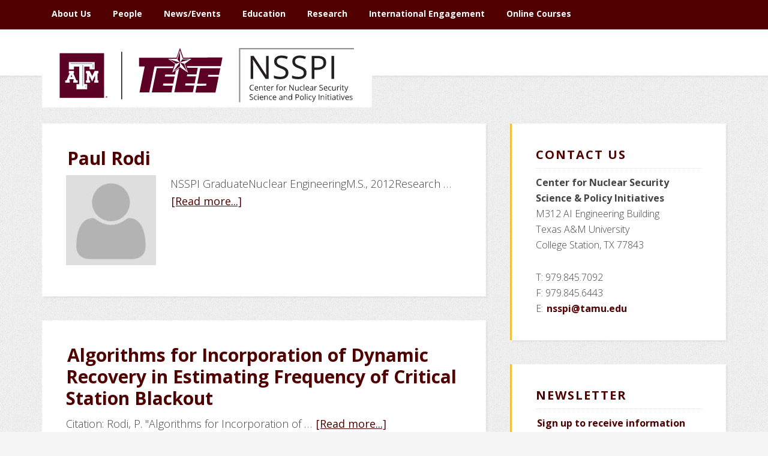

--- FILE ---
content_type: text/html; charset=UTF-8
request_url: https://nsspi.tamu.edu/tag/p-rodi/
body_size: 18793
content:
<!DOCTYPE html>
<html lang="en-US">
<head >
<meta charset="UTF-8" />
		<meta name="robots" content="noindex" />
		<meta name="viewport" content="width=device-width, initial-scale=1" />
<style id="tb_inline_styles" data-no-optimize="1">.tb_animation_on{overflow-x:hidden}.themify_builder .wow{visibility:hidden;animation-fill-mode:both}[data-tf-animation]{will-change:transform,opacity,visibility}.themify_builder .tf_lax_done{transition-duration:.8s;transition-timing-function:cubic-bezier(.165,.84,.44,1)}[data-sticky-active].tb_sticky_scroll_active{z-index:1}[data-sticky-active].tb_sticky_scroll_active .hide-on-stick{display:none}@media(min-width:1281px){.hide-desktop{width:0!important;height:0!important;padding:0!important;visibility:hidden!important;margin:0!important;display:table-column!important;background:0!important;content-visibility:hidden;overflow:hidden!important}}@media(min-width:769px) and (max-width:1280px){.hide-tablet_landscape{width:0!important;height:0!important;padding:0!important;visibility:hidden!important;margin:0!important;display:table-column!important;background:0!important;content-visibility:hidden;overflow:hidden!important}}@media(min-width:681px) and (max-width:768px){.hide-tablet{width:0!important;height:0!important;padding:0!important;visibility:hidden!important;margin:0!important;display:table-column!important;background:0!important;content-visibility:hidden;overflow:hidden!important}}@media(max-width:680px){.hide-mobile{width:0!important;height:0!important;padding:0!important;visibility:hidden!important;margin:0!important;display:table-column!important;background:0!important;content-visibility:hidden;overflow:hidden!important}}div.row_inner,div.module_subrow{--gutter:3.2%;--narrow:1.6%;--none:0%;}@media(max-width:768px){div.module-gallery-grid{--galn:var(--galt)}}@media(max-width:680px){
                .themify_map.tf_map_loaded{width:100%!important}
                .ui.builder_button,.ui.nav li a{padding:.525em 1.15em}
                .fullheight>.row_inner:not(.tb_col_count_1){min-height:0}
                div.module-gallery-grid{--galn:var(--galm);gap:8px}
            }</style><noscript><style>.themify_builder .wow,.wow .tf_lazy{visibility:visible!important}</style></noscript>            <style id="tf_lazy_style" data-no-optimize="1">
                .tf_svg_lazy{
                    content-visibility:auto;
                    background-size:100% 25%!important;
                    background-repeat:no-repeat!important;
                    background-position:0 0, 0 33.4%,0 66.6%,0 100%!important;
                    transition:filter .3s linear!important;
                    filter:blur(25px)!important;                    transform:translateZ(0)
                }
                .tf_svg_lazy_loaded{
                    filter:blur(0)!important
                }
                [data-lazy]:is(.module,.module_row:not(.tb_first)),.module[data-lazy] .ui,.module_row[data-lazy]:not(.tb_first):is(>.row_inner,.module_column[data-lazy],.module_subrow[data-lazy]){
                    background-image:none!important
                }
            </style>
            <noscript>
                <style>
                    .tf_svg_lazy{
                        display:none!important
                    }
                </style>
            </noscript>
                    <style id="tf_lazy_common" data-no-optimize="1">
                                    :where(.tf_in_flx,.tf_flx){display:inline-flex;flex-wrap:wrap;place-items:center}
            .tf_fa,:is(em,i) tf-lottie{display:inline-block;vertical-align:middle}:is(em,i) tf-lottie{width:1.5em;height:1.5em}.tf_fa{width:1em;height:1em;stroke-width:0;stroke:currentColor;overflow:visible;fill:currentColor;pointer-events:none;text-rendering:optimizeSpeed;buffered-rendering:static}#tf_svg symbol{overflow:visible}:where(.tf_lazy){position:relative;visibility:visible;display:block;opacity:.3}.wow .tf_lazy:not(.tf_swiper-slide){visibility:hidden;opacity:1}div.tf_audio_lazy audio{visibility:hidden;height:0;display:inline}.mejs-container{visibility:visible}.tf_iframe_lazy{transition:opacity .3s ease-in-out;min-height:10px}:where(.tf_flx),.tf_swiper-wrapper{display:flex}.tf_swiper-slide{flex-shrink:0;opacity:0;width:100%;height:100%}.tf_swiper-wrapper>br,.tf_lazy.tf_swiper-wrapper .tf_lazy:after,.tf_lazy.tf_swiper-wrapper .tf_lazy:before{display:none}.tf_lazy:after,.tf_lazy:before{content:'';display:inline-block;position:absolute;width:10px!important;height:10px!important;margin:0 3px;top:50%!important;inset-inline:auto 50%!important;border-radius:100%;background-color:currentColor;visibility:visible;animation:tf-hrz-loader infinite .75s cubic-bezier(.2,.68,.18,1.08)}.tf_lazy:after{width:6px!important;height:6px!important;inset-inline:50% auto!important;margin-top:3px;animation-delay:-.4s}@keyframes tf-hrz-loader{0%,100%{transform:scale(1);opacity:1}50%{transform:scale(.1);opacity:.6}}.tf_lazy_lightbox{position:fixed;background:rgba(11,11,11,.8);color:#ccc;top:0;left:0;display:flex;align-items:center;justify-content:center;z-index:999}.tf_lazy_lightbox .tf_lazy:after,.tf_lazy_lightbox .tf_lazy:before{background:#fff}.tf_vd_lazy,tf-lottie{display:flex;flex-wrap:wrap}tf-lottie{aspect-ratio:1.777}.tf_w.tf_vd_lazy video{width:100%;height:auto;position:static;object-fit:cover}
        </style>
        <title>P. Rodi</title>
<meta name='robots' content='max-image-preview:large' />

<!-- Google Tag Manager for WordPress by gtm4wp.com -->
<script data-cfasync="false" data-pagespeed-no-defer>
	var gtm4wp_datalayer_name = "dataLayer";
	var dataLayer = dataLayer || [];

	const gtm4wp_scrollerscript_debugmode         = false;
	const gtm4wp_scrollerscript_callbacktime      = 100;
	const gtm4wp_scrollerscript_readerlocation    = 150;
	const gtm4wp_scrollerscript_contentelementid  = "content";
	const gtm4wp_scrollerscript_scannertime       = 60;
</script>
<!-- End Google Tag Manager for WordPress by gtm4wp.com -->
			<style type="text/css">
				.slide-excerpt { width: 35%; }
				.slide-excerpt { bottom: 0; }
				.slide-excerpt { right: 0; }
				.flexslider { max-width: 1600px; max-height: 600px; }
				.slide-image { max-height: 600px; }
			</style>
			<style type="text/css">
				@media only screen
				and (min-device-width : 320px)
				and (max-device-width : 480px) {
					.slide-excerpt { display: none !important; }
				}
			</style> <link rel="alternate" type="application/rss+xml" title="Center for Nuclear Security Science and Policy Initiatives &raquo; Feed" href="https://nsspi.tamu.edu/feed/" />
<link rel="alternate" type="application/rss+xml" title="Center for Nuclear Security Science and Policy Initiatives &raquo; Comments Feed" href="https://nsspi.tamu.edu/comments/feed/" />
<link rel="alternate" type="application/rss+xml" title="Center for Nuclear Security Science and Policy Initiatives &raquo; P. Rodi Tag Feed" href="https://nsspi.tamu.edu/tag/p-rodi/feed/" />
<link rel="canonical" href="https://nsspi.tamu.edu/tag/p-rodi/" />
<script type="text/javascript">
window._wpemojiSettings = {"baseUrl":"https:\/\/s.w.org\/images\/core\/emoji\/14.0.0\/72x72\/","ext":".png","svgUrl":"https:\/\/s.w.org\/images\/core\/emoji\/14.0.0\/svg\/","svgExt":".svg","source":{"concatemoji":"https:\/\/nsspi.tamu.edu\/wp-includes\/js\/wp-emoji-release.min.js?ver=6.2.8"}};
/*! This file is auto-generated */
!function(e,a,t){var n,r,o,i=a.createElement("canvas"),p=i.getContext&&i.getContext("2d");function s(e,t){p.clearRect(0,0,i.width,i.height),p.fillText(e,0,0);e=i.toDataURL();return p.clearRect(0,0,i.width,i.height),p.fillText(t,0,0),e===i.toDataURL()}function c(e){var t=a.createElement("script");t.src=e,t.defer=t.type="text/javascript",a.getElementsByTagName("head")[0].appendChild(t)}for(o=Array("flag","emoji"),t.supports={everything:!0,everythingExceptFlag:!0},r=0;r<o.length;r++)t.supports[o[r]]=function(e){if(p&&p.fillText)switch(p.textBaseline="top",p.font="600 32px Arial",e){case"flag":return s("\ud83c\udff3\ufe0f\u200d\u26a7\ufe0f","\ud83c\udff3\ufe0f\u200b\u26a7\ufe0f")?!1:!s("\ud83c\uddfa\ud83c\uddf3","\ud83c\uddfa\u200b\ud83c\uddf3")&&!s("\ud83c\udff4\udb40\udc67\udb40\udc62\udb40\udc65\udb40\udc6e\udb40\udc67\udb40\udc7f","\ud83c\udff4\u200b\udb40\udc67\u200b\udb40\udc62\u200b\udb40\udc65\u200b\udb40\udc6e\u200b\udb40\udc67\u200b\udb40\udc7f");case"emoji":return!s("\ud83e\udef1\ud83c\udffb\u200d\ud83e\udef2\ud83c\udfff","\ud83e\udef1\ud83c\udffb\u200b\ud83e\udef2\ud83c\udfff")}return!1}(o[r]),t.supports.everything=t.supports.everything&&t.supports[o[r]],"flag"!==o[r]&&(t.supports.everythingExceptFlag=t.supports.everythingExceptFlag&&t.supports[o[r]]);t.supports.everythingExceptFlag=t.supports.everythingExceptFlag&&!t.supports.flag,t.DOMReady=!1,t.readyCallback=function(){t.DOMReady=!0},t.supports.everything||(n=function(){t.readyCallback()},a.addEventListener?(a.addEventListener("DOMContentLoaded",n,!1),e.addEventListener("load",n,!1)):(e.attachEvent("onload",n),a.attachEvent("onreadystatechange",function(){"complete"===a.readyState&&t.readyCallback()})),(e=t.source||{}).concatemoji?c(e.concatemoji):e.wpemoji&&e.twemoji&&(c(e.twemoji),c(e.wpemoji)))}(window,document,window._wpemojiSettings);
</script>
<style type="text/css">
img.wp-smiley,
img.emoji {
	display: inline !important;
	border: none !important;
	box-shadow: none !important;
	height: 1em !important;
	width: 1em !important;
	margin: 0 0.07em !important;
	vertical-align: -0.1em !important;
	background: none !important;
	padding: 0 !important;
}
</style>
	<link rel="preload" href="https://nsspi.tamu.edu/wp-content/themes/education-pro/style.css?ver=3.0.2" as="style"><link rel='stylesheet' id='education-pro-theme-css' href='https://nsspi.tamu.edu/wp-content/themes/education-pro/style.css?ver=3.0.2' type='text/css' media='all' />
<link rel="preload" href="https://nsspi.tamu.edu/wp-includes/css/classic-themes.min.css?ver=6.2.8" as="style"><link rel='stylesheet' id='classic-theme-styles-css' href='https://nsspi.tamu.edu/wp-includes/css/classic-themes.min.css?ver=6.2.8' type='text/css' media='all' />
<style id='global-styles-inline-css' type='text/css'>
body{--wp--preset--color--black: #000000;--wp--preset--color--cyan-bluish-gray: #abb8c3;--wp--preset--color--white: #ffffff;--wp--preset--color--pale-pink: #f78da7;--wp--preset--color--vivid-red: #cf2e2e;--wp--preset--color--luminous-vivid-orange: #ff6900;--wp--preset--color--luminous-vivid-amber: #fcb900;--wp--preset--color--light-green-cyan: #7bdcb5;--wp--preset--color--vivid-green-cyan: #00d084;--wp--preset--color--pale-cyan-blue: #8ed1fc;--wp--preset--color--vivid-cyan-blue: #0693e3;--wp--preset--color--vivid-purple: #9b51e0;--wp--preset--gradient--vivid-cyan-blue-to-vivid-purple: linear-gradient(135deg,rgba(6,147,227,1) 0%,rgb(155,81,224) 100%);--wp--preset--gradient--light-green-cyan-to-vivid-green-cyan: linear-gradient(135deg,rgb(122,220,180) 0%,rgb(0,208,130) 100%);--wp--preset--gradient--luminous-vivid-amber-to-luminous-vivid-orange: linear-gradient(135deg,rgba(252,185,0,1) 0%,rgba(255,105,0,1) 100%);--wp--preset--gradient--luminous-vivid-orange-to-vivid-red: linear-gradient(135deg,rgba(255,105,0,1) 0%,rgb(207,46,46) 100%);--wp--preset--gradient--very-light-gray-to-cyan-bluish-gray: linear-gradient(135deg,rgb(238,238,238) 0%,rgb(169,184,195) 100%);--wp--preset--gradient--cool-to-warm-spectrum: linear-gradient(135deg,rgb(74,234,220) 0%,rgb(151,120,209) 20%,rgb(207,42,186) 40%,rgb(238,44,130) 60%,rgb(251,105,98) 80%,rgb(254,248,76) 100%);--wp--preset--gradient--blush-light-purple: linear-gradient(135deg,rgb(255,206,236) 0%,rgb(152,150,240) 100%);--wp--preset--gradient--blush-bordeaux: linear-gradient(135deg,rgb(254,205,165) 0%,rgb(254,45,45) 50%,rgb(107,0,62) 100%);--wp--preset--gradient--luminous-dusk: linear-gradient(135deg,rgb(255,203,112) 0%,rgb(199,81,192) 50%,rgb(65,88,208) 100%);--wp--preset--gradient--pale-ocean: linear-gradient(135deg,rgb(255,245,203) 0%,rgb(182,227,212) 50%,rgb(51,167,181) 100%);--wp--preset--gradient--electric-grass: linear-gradient(135deg,rgb(202,248,128) 0%,rgb(113,206,126) 100%);--wp--preset--gradient--midnight: linear-gradient(135deg,rgb(2,3,129) 0%,rgb(40,116,252) 100%);--wp--preset--duotone--dark-grayscale: url('#wp-duotone-dark-grayscale');--wp--preset--duotone--grayscale: url('#wp-duotone-grayscale');--wp--preset--duotone--purple-yellow: url('#wp-duotone-purple-yellow');--wp--preset--duotone--blue-red: url('#wp-duotone-blue-red');--wp--preset--duotone--midnight: url('#wp-duotone-midnight');--wp--preset--duotone--magenta-yellow: url('#wp-duotone-magenta-yellow');--wp--preset--duotone--purple-green: url('#wp-duotone-purple-green');--wp--preset--duotone--blue-orange: url('#wp-duotone-blue-orange');--wp--preset--font-size--small: 13px;--wp--preset--font-size--medium: 20px;--wp--preset--font-size--large: 36px;--wp--preset--font-size--x-large: 42px;--wp--preset--spacing--20: 0.44rem;--wp--preset--spacing--30: 0.67rem;--wp--preset--spacing--40: 1rem;--wp--preset--spacing--50: 1.5rem;--wp--preset--spacing--60: 2.25rem;--wp--preset--spacing--70: 3.38rem;--wp--preset--spacing--80: 5.06rem;--wp--preset--shadow--natural: 6px 6px 9px rgba(0, 0, 0, 0.2);--wp--preset--shadow--deep: 12px 12px 50px rgba(0, 0, 0, 0.4);--wp--preset--shadow--sharp: 6px 6px 0px rgba(0, 0, 0, 0.2);--wp--preset--shadow--outlined: 6px 6px 0px -3px rgba(255, 255, 255, 1), 6px 6px rgba(0, 0, 0, 1);--wp--preset--shadow--crisp: 6px 6px 0px rgba(0, 0, 0, 1);}:where(.is-layout-flex){gap: 0.5em;}body .is-layout-flow > .alignleft{float: left;margin-inline-start: 0;margin-inline-end: 2em;}body .is-layout-flow > .alignright{float: right;margin-inline-start: 2em;margin-inline-end: 0;}body .is-layout-flow > .aligncenter{margin-left: auto !important;margin-right: auto !important;}body .is-layout-constrained > .alignleft{float: left;margin-inline-start: 0;margin-inline-end: 2em;}body .is-layout-constrained > .alignright{float: right;margin-inline-start: 2em;margin-inline-end: 0;}body .is-layout-constrained > .aligncenter{margin-left: auto !important;margin-right: auto !important;}body .is-layout-constrained > :where(:not(.alignleft):not(.alignright):not(.alignfull)){max-width: var(--wp--style--global--content-size);margin-left: auto !important;margin-right: auto !important;}body .is-layout-constrained > .alignwide{max-width: var(--wp--style--global--wide-size);}body .is-layout-flex{display: flex;}body .is-layout-flex{flex-wrap: wrap;align-items: center;}body .is-layout-flex > *{margin: 0;}:where(.wp-block-columns.is-layout-flex){gap: 2em;}.has-black-color{color: var(--wp--preset--color--black) !important;}.has-cyan-bluish-gray-color{color: var(--wp--preset--color--cyan-bluish-gray) !important;}.has-white-color{color: var(--wp--preset--color--white) !important;}.has-pale-pink-color{color: var(--wp--preset--color--pale-pink) !important;}.has-vivid-red-color{color: var(--wp--preset--color--vivid-red) !important;}.has-luminous-vivid-orange-color{color: var(--wp--preset--color--luminous-vivid-orange) !important;}.has-luminous-vivid-amber-color{color: var(--wp--preset--color--luminous-vivid-amber) !important;}.has-light-green-cyan-color{color: var(--wp--preset--color--light-green-cyan) !important;}.has-vivid-green-cyan-color{color: var(--wp--preset--color--vivid-green-cyan) !important;}.has-pale-cyan-blue-color{color: var(--wp--preset--color--pale-cyan-blue) !important;}.has-vivid-cyan-blue-color{color: var(--wp--preset--color--vivid-cyan-blue) !important;}.has-vivid-purple-color{color: var(--wp--preset--color--vivid-purple) !important;}.has-black-background-color{background-color: var(--wp--preset--color--black) !important;}.has-cyan-bluish-gray-background-color{background-color: var(--wp--preset--color--cyan-bluish-gray) !important;}.has-white-background-color{background-color: var(--wp--preset--color--white) !important;}.has-pale-pink-background-color{background-color: var(--wp--preset--color--pale-pink) !important;}.has-vivid-red-background-color{background-color: var(--wp--preset--color--vivid-red) !important;}.has-luminous-vivid-orange-background-color{background-color: var(--wp--preset--color--luminous-vivid-orange) !important;}.has-luminous-vivid-amber-background-color{background-color: var(--wp--preset--color--luminous-vivid-amber) !important;}.has-light-green-cyan-background-color{background-color: var(--wp--preset--color--light-green-cyan) !important;}.has-vivid-green-cyan-background-color{background-color: var(--wp--preset--color--vivid-green-cyan) !important;}.has-pale-cyan-blue-background-color{background-color: var(--wp--preset--color--pale-cyan-blue) !important;}.has-vivid-cyan-blue-background-color{background-color: var(--wp--preset--color--vivid-cyan-blue) !important;}.has-vivid-purple-background-color{background-color: var(--wp--preset--color--vivid-purple) !important;}.has-black-border-color{border-color: var(--wp--preset--color--black) !important;}.has-cyan-bluish-gray-border-color{border-color: var(--wp--preset--color--cyan-bluish-gray) !important;}.has-white-border-color{border-color: var(--wp--preset--color--white) !important;}.has-pale-pink-border-color{border-color: var(--wp--preset--color--pale-pink) !important;}.has-vivid-red-border-color{border-color: var(--wp--preset--color--vivid-red) !important;}.has-luminous-vivid-orange-border-color{border-color: var(--wp--preset--color--luminous-vivid-orange) !important;}.has-luminous-vivid-amber-border-color{border-color: var(--wp--preset--color--luminous-vivid-amber) !important;}.has-light-green-cyan-border-color{border-color: var(--wp--preset--color--light-green-cyan) !important;}.has-vivid-green-cyan-border-color{border-color: var(--wp--preset--color--vivid-green-cyan) !important;}.has-pale-cyan-blue-border-color{border-color: var(--wp--preset--color--pale-cyan-blue) !important;}.has-vivid-cyan-blue-border-color{border-color: var(--wp--preset--color--vivid-cyan-blue) !important;}.has-vivid-purple-border-color{border-color: var(--wp--preset--color--vivid-purple) !important;}.has-vivid-cyan-blue-to-vivid-purple-gradient-background{background: var(--wp--preset--gradient--vivid-cyan-blue-to-vivid-purple) !important;}.has-light-green-cyan-to-vivid-green-cyan-gradient-background{background: var(--wp--preset--gradient--light-green-cyan-to-vivid-green-cyan) !important;}.has-luminous-vivid-amber-to-luminous-vivid-orange-gradient-background{background: var(--wp--preset--gradient--luminous-vivid-amber-to-luminous-vivid-orange) !important;}.has-luminous-vivid-orange-to-vivid-red-gradient-background{background: var(--wp--preset--gradient--luminous-vivid-orange-to-vivid-red) !important;}.has-very-light-gray-to-cyan-bluish-gray-gradient-background{background: var(--wp--preset--gradient--very-light-gray-to-cyan-bluish-gray) !important;}.has-cool-to-warm-spectrum-gradient-background{background: var(--wp--preset--gradient--cool-to-warm-spectrum) !important;}.has-blush-light-purple-gradient-background{background: var(--wp--preset--gradient--blush-light-purple) !important;}.has-blush-bordeaux-gradient-background{background: var(--wp--preset--gradient--blush-bordeaux) !important;}.has-luminous-dusk-gradient-background{background: var(--wp--preset--gradient--luminous-dusk) !important;}.has-pale-ocean-gradient-background{background: var(--wp--preset--gradient--pale-ocean) !important;}.has-electric-grass-gradient-background{background: var(--wp--preset--gradient--electric-grass) !important;}.has-midnight-gradient-background{background: var(--wp--preset--gradient--midnight) !important;}.has-small-font-size{font-size: var(--wp--preset--font-size--small) !important;}.has-medium-font-size{font-size: var(--wp--preset--font-size--medium) !important;}.has-large-font-size{font-size: var(--wp--preset--font-size--large) !important;}.has-x-large-font-size{font-size: var(--wp--preset--font-size--x-large) !important;}
.wp-block-navigation a:where(:not(.wp-element-button)){color: inherit;}
:where(.wp-block-columns.is-layout-flex){gap: 2em;}
.wp-block-pullquote{font-size: 1.5em;line-height: 1.6;}
</style>
<link rel="preload" href="https://nsspi.tamu.edu/wp-content/plugins/flickr-justified-gallery/css/justifiedGallery.min.css?ver=v3.6" as="style"><link rel='stylesheet' id='justifiedGallery-css' href='https://nsspi.tamu.edu/wp-content/plugins/flickr-justified-gallery/css/justifiedGallery.min.css?ver=v3.6' type='text/css' media='all' />
<link rel="preload" href="https://nsspi.tamu.edu/wp-content/plugins/flickr-justified-gallery/css/flickrJustifiedGalleryWPPlugin.css?ver=v3.6" as="style"><link rel='stylesheet' id='flickrJustifiedGalleryWPPlugin-css' href='https://nsspi.tamu.edu/wp-content/plugins/flickr-justified-gallery/css/flickrJustifiedGalleryWPPlugin.css?ver=v3.6' type='text/css' media='all' />
<link rel="preload" href="https://nsspi.tamu.edu/wp-content/plugins/flickr-justified-gallery/lightboxes/colorbox/colorbox.css?ver=6.2.8" as="style"><link rel='stylesheet' id='colorbox-css' href='https://nsspi.tamu.edu/wp-content/plugins/flickr-justified-gallery/lightboxes/colorbox/colorbox.css?ver=6.2.8' type='text/css' media='all' />
<link rel="preload" href="https://nsspi.tamu.edu/wp-content/plugins/flickr-justified-gallery/lightboxes/swipebox/css/swipebox.min.css?ver=6.2.8" as="style"><link rel='stylesheet' id='swipebox-css' href='https://nsspi.tamu.edu/wp-content/plugins/flickr-justified-gallery/lightboxes/swipebox/css/swipebox.min.css?ver=6.2.8' type='text/css' media='all' />
<link rel="preload" href="https://nsspi.tamu.edu/wp-content/plugins/page-list/css/page-list.css?ver=5.9" as="style"><link rel='stylesheet' id='page-list-style-css' href='https://nsspi.tamu.edu/wp-content/plugins/page-list/css/page-list.css?ver=5.9' type='text/css' media='all' />
<link rel="preload" href="https://nsspi.tamu.edu/wp-content/plugins/responsive-accordion-and-collapse/css/font-awesome/css/font-awesome.min.css?ver=6.2.8" as="style"><link rel='stylesheet' id='wpsm_ac-font-awesome-front-css' href='https://nsspi.tamu.edu/wp-content/plugins/responsive-accordion-and-collapse/css/font-awesome/css/font-awesome.min.css?ver=6.2.8' type='text/css' media='all' />
<link rel="preload" href="https://nsspi.tamu.edu/wp-content/plugins/responsive-accordion-and-collapse/css/bootstrap-front.css?ver=6.2.8" as="style"><link rel='stylesheet' id='wpsm_ac_bootstrap-front-css' href='https://nsspi.tamu.edu/wp-content/plugins/responsive-accordion-and-collapse/css/bootstrap-front.css?ver=6.2.8' type='text/css' media='all' />
<link rel="preload" href="https://nsspi.tamu.edu/wp-content/plugins/tf-numbers-number-counter-animaton/assets/css/font-awesome.min.css?ver=1" as="style"><link rel='stylesheet' id='awesome-admin-css' href='https://nsspi.tamu.edu/wp-content/plugins/tf-numbers-number-counter-animaton/assets/css/font-awesome.min.css?ver=1' type='text/css' media='all' />
<link rel="preload" href="https://nsspi.tamu.edu/wp-content/plugins/tf-numbers-number-counter-animaton/assets/css/style.css?ver=1" as="style"><link rel='stylesheet' id='tf_numbers-style-css' href='https://nsspi.tamu.edu/wp-content/plugins/tf-numbers-number-counter-animaton/assets/css/style.css?ver=1' type='text/css' media='all' />
<link rel="preload" href="https://nsspi.tamu.edu/wp-content/plugins/genesis-accessible/css/genwpacc-skiplinks.css?ver=1.4.0" as="style"><link rel='stylesheet' id='genwpacc-srt-css-css' href='https://nsspi.tamu.edu/wp-content/plugins/genesis-accessible/css/genwpacc-skiplinks.css?ver=1.4.0' type='text/css' media='all' />
<link rel="preload" href="https://nsspi.tamu.edu/wp-includes/css/dashicons.min.css?ver=6.2.8" as="style"><link rel='stylesheet' id='dashicons-css' href='https://nsspi.tamu.edu/wp-includes/css/dashicons.min.css?ver=6.2.8' type='text/css' media='all' />
<link rel="preload" href="//fonts.googleapis.com/css?family=Roboto+Condensed%3A300%2C700&#038;ver=3.0.2" as="style"><link rel='stylesheet' id='google-fonts-css' href='//fonts.googleapis.com/css?family=Roboto+Condensed%3A300%2C700&#038;ver=3.0.2' type='text/css' media='all' />
<link rel="preload" href="https://nsspi.tamu.edu/wp-content/plugins/ultimate-posts-widget/css/upw-theme-standard.min.css?ver=6.2.8" as="style"><link rel='stylesheet' id='upw_theme_standard-css' href='https://nsspi.tamu.edu/wp-content/plugins/ultimate-posts-widget/css/upw-theme-standard.min.css?ver=6.2.8' type='text/css' media='all' />
<link rel="preload" href="https://nsspi.tamu.edu/wp-content/plugins/blox-lite/assets/css/default.css?ver=1.2.8" as="style"><link rel='stylesheet' id='blox-lite-default-styles-css' href='https://nsspi.tamu.edu/wp-content/plugins/blox-lite/assets/css/default.css?ver=1.2.8' type='text/css' media='all' />
<link rel="preload" href="https://nsspi.tamu.edu/wp-content/plugins/genesis-responsive-slider/assets/style.css?ver=1.0.1" as="style"><link rel='stylesheet' id='slider_styles-css' href='https://nsspi.tamu.edu/wp-content/plugins/genesis-responsive-slider/assets/style.css?ver=1.0.1' type='text/css' media='all' />
<script type='text/javascript' src='https://nsspi.tamu.edu/wp-includes/js/jquery/jquery.min.js?ver=3.6.4' id='jquery-core-js'></script>
<script type='text/javascript' src='https://nsspi.tamu.edu/wp-includes/js/jquery/jquery-migrate.min.js?ver=3.4.0' id='jquery-migrate-js'></script>
<script type='text/javascript' src='https://nsspi.tamu.edu/wp-content/plugins/tf-numbers-number-counter-animaton/assets/js/tf_numbers.js?ver=1' id='tf_numbers-js'></script>
<script type='text/javascript' src='https://nsspi.tamu.edu/wp-content/plugins/wpo365-login/apps/dist/pintra-redirect.js?ver=40.2' id='pintraredirectjs-js' async></script>
<script type='text/javascript' src='https://nsspi.tamu.edu/wp-content/plugins/duracelltomi-google-tag-manager/dist/js/analytics-talk-content-tracking.js?ver=1.22.1' id='gtm4wp-scroll-tracking-js'></script>
<script type='text/javascript' src='https://nsspi.tamu.edu/wp-content/themes/education-pro/js/responsive-menu.js?ver=1.0.0' id='education-responsive-menu-js'></script>
<link rel="https://api.w.org/" href="https://nsspi.tamu.edu/wp-json/" /><link rel="alternate" type="application/json" href="https://nsspi.tamu.edu/wp-json/wp/v2/tags/545" /><link rel="EditURI" type="application/rsd+xml" title="RSD" href="https://nsspi.tamu.edu/xmlrpc.php?rsd" />

<!-- Google Tag Manager for WordPress by gtm4wp.com -->
<!-- GTM Container placement set to footer -->
<script data-cfasync="false" data-pagespeed-no-defer>
	var dataLayer_content = {"siteID":0,"siteName":"","pagePostType":"page","pagePostType2":"tag-page","browserName":"","browserVersion":"","browserEngineName":"","browserEngineVersion":"","osName":"","osVersion":"","deviceType":"bot","deviceManufacturer":"","deviceModel":""};
	dataLayer.push( dataLayer_content );
</script>
<script data-cfasync="false" data-pagespeed-no-defer>
(function(w,d,s,l,i){w[l]=w[l]||[];w[l].push({'gtm.start':
new Date().getTime(),event:'gtm.js'});var f=d.getElementsByTagName(s)[0],
j=d.createElement(s),dl=l!='dataLayer'?'&l='+l:'';j.async=true;j.src=
'//www.googletagmanager.com/gtm.js?id='+i+dl;f.parentNode.insertBefore(j,f);
})(window,document,'script','dataLayer','GTM-T5DL2W');
</script>
<!-- End Google Tag Manager for WordPress by gtm4wp.com --><link href="https://cloud.typography.com/6280314/7070352/css/fonts.css" rel="stylesheet" type="text/css"/>
<link href="https://cdnjs.cloudflare.com/ajax/libs/font-awesome/5.15.4/css/all.min.css" rel="stylesheet">
<!--<link href="https://use.fontawesome.com/releases/v5.0.8/css/all.css" rel="stylesheet">
<link href="https://use.fontawesome.com/releases/v5.0.8/css/fontawesome.css" rel="stylesheet">-->
<link href="https://fonts.googleapis.com/css?family=Open+Sans:300,300i,400,400i,600,600i,700,700i" rel="stylesheet">
<link href="https://fonts.googleapis.com/css?family=Oswald:400,500,700&display=swap" rel="stylesheet"><style type="text/css">.site-title a { background: url(https://nsspi.tamu.edu/wp-content/uploads/2023/11/NSSPI-Logo.png) no-repeat !important; }</style>
			<div id="blox_global_18" class="blox-container blox-content-raw blox-theme-default blox-scope-global ">
				<div class="blox-wrap ">
					<div class="blox-raw-container "><div class="blox-raw-wrap"></div></div>				</div>
			</div>
			<link rel="icon" href="https://nsspi.tamu.edu/wp-content/uploads/2017/10/cropped-atomglobe-favicon-circle-2-32x32.png" sizes="32x32" />
<link rel="icon" href="https://nsspi.tamu.edu/wp-content/uploads/2017/10/cropped-atomglobe-favicon-circle-2-192x192.png" sizes="192x192" />
<link rel="apple-touch-icon" href="https://nsspi.tamu.edu/wp-content/uploads/2017/10/cropped-atomglobe-favicon-circle-2-180x180.png" />
<meta name="msapplication-TileImage" content="https://nsspi.tamu.edu/wp-content/uploads/2017/10/cropped-atomglobe-favicon-circle-2-270x270.png" />
<link rel="preload" href="https://nsspi.tamu.edu/wp-content/uploads/2017/10/no-photo-150x150.jpg" as="image" fetchpriority="high"><link rel="preload" fetchpriority="high" href="https://nsspi.tamu.edu/wp-content/uploads/themify-concate/612504238/themify-3848634745.css" as="style"><link fetchpriority="high" id="themify_concate-css" rel="stylesheet" href="https://nsspi.tamu.edu/wp-content/uploads/themify-concate/612504238/themify-3848634745.css"><link rel="dns-prefetch" href="https://fonts.gstatic.com"><link rel="preconnect" href="https://www.google-analytics.com">		<style type="text/css" id="wp-custom-css">
			button.media-menu-item {
	color:#000;
}

a.wpmf-text-item:hover {
	background-color:none;
}

.wpmf-item-inside a:hover {
    background-color: transparent!important;
}

/*Logo styling*/

.header-image .site-title > a {
	height: 300px;
}


.header-image .title-area {
	  height: 130px;
    width: 550px;
    padding: 25px!important;
}

.site-title a {
background-size: cover!important; 
background: url(https://nsspi.tamu.edu/wp-content/uploads/2022/09/450x100_NSSPI-acro-horiz-01.svg) no-repeat !important;
}

.title-area {
	width:400px;
	box-shadow: none
}

.header-image .title-area {
	padding-top:20px!important;
}

/* ## Search Form
--------------------------------------------- */

.search-form {
	overflow:hidden;
}

.search-form input[type="submit"] {
	position: relative;
	display: inline-block;
	padding: 13px;
	margin-top: 3px;
	width: 90px;
	height: auto;
	clip: auto;
	text-align: center;
	background: #eee;
		  color: #333;
	margin-top: 15px;
	}

.screen-reader-text:focus, .screen-reader-shortcut:focus, .genesis-nav-menu .search input[type="submit"]:focus, .widget_search input[type="submit"]:focus {
    clip: auto !important;
    height: auto;
    width: auto;
    display: block;
    font-size: 1em;
    font-weight: 300;
    padding: 15px 23px 14px;
    color: #333;
    background: #fff;
    z-index: 100000;
    text-decoration: none;
    box-shadow: none;
}

.widget_search input[type="submit"]:focus {
	    font-size: auto;
	    padding: 13px;
	  color: #333;
    background: #fff;
		width: 90px;
}

.sr-only {
  position: absolute;
  width: 1px;
  height: 1px;
  padding: 0;
  margin: -1px;
  overflow: hidden;
  clip: rect(0,0,0,0);
  border: 0;
}

.add-bottom{
  margin-bottom: 20px;
}

.img-circle {
    border-radius: 50%;
}

.site-container, .education-pro-home .home-featured .widget.genesis_responsive_slider{
  background: url(/wp-content/uploads/2017/10/squairy-lighter.jpg);
}
.education-pro-home .home-featured .widget.genesis_responsive_slider 
{
	background: #eee;
}

body {
    font-family: 'Open Sans', sans-serif;
}

.nav-primary {
    background-color: #500000;
}

.header-image .title-area {
    padding: 15px 0;
}

.education-pro-home .home-featured .widget.genesis_responsive_slider {
    background-color: #eee;
    box-shadow: 0 3px rgba(70, 70, 70, 0.13);
}

.flexslider .slides img {
    width: 100%;
}

.home-middle.widget-area .wrap {
    max-width: 100%;
    padding-left: 0;
    padding-right: 0;
}
.home-middle.widget-area .wrap {
    max-width: 100%;
    padding-left: 0;
    padding-right: 0;
}


.home-middle .widget {
    float: none;
    width: 100%;
}

.home-middle {
    background-color: #500000;
    padding: 0;
    box-shadow: 0 5px rgba(70, 70, 70, 0.25);
}

.home-middle #text-3 {
    margin-bottom: 0px;
    padding: 60px 0;
    background: url('/wp-content/uploads/2017/07/dark-fish-skin.png');
}

.home-middle #text-31{
    padding: 60px 10px;
    background-color: #333;
	  margin-bottom: 0;
}

.home-middle #text-34 {
    background: url(/wp-content/uploads/2017/10/research-blur-2.jpg) no-repeat;
    background-size: auto auto;
    margin: 0px;
    padding: 60px 10px;
	  background-attachment: fixed;
    background-position: center top;
    background-repeat: no-repeat;
	  background-size: cover;
}

.home-middle #text-58 {
    padding: 60px 10px 10px 10px;
	  margin-bottom: 20px;
    background-color: #500000;
	  border-bottom: #f4af00 solid 4px;
}

.home-middle #text-58 a.accent-button {
	margin-top: 15px;
	background-color: #e8e8e8;
	color: #500000;
}

.home-middle #text-58 a.accent-button:hover {
	background-color: #f4af00;
	color: #333;
}

.after-entry .widget, .sidebar .widget {
    border-left: 3px solid #500000;
}

.home-featured + .home-top .wrap {
	border-top: 3px solid #f6bf33;
}

.home-top .widget-title, .home-middle .widget-title, .home-bottom .widget-title {
    font-size: 30px;
    margin-bottom: 30px;
    letter-spacing: 2px;
}


.home-top .widget_text {
    color: #500000;
    font-size: 30px;
    line-height: 1.4;
    text-align: center;
}

.home-bottom{
    text-align: center;
}

.home-middle.widget-area .wrap {
    max-width: 100%;
}

.home-cta-img{
    margin-bottom: 20px;
}

h1.entry-title {
    font-size: 30px;
    padding: 10px 0;
    border-bottom: 1px solid #eee;
    margin: 20px 0;
}

.entry-title a, .entry-footer .entry-meta a {
    color: #500000;
    font-weight: 700;
    padding: 0px 2px;
}

.widget-title{
    text-transform: uppercase;
    letter-spacing: 1px;
	font-weight: 700;
}

.slide-image a {
    padding: 0px;
}

.sidebar .entry-title {
    margin: 0;
    font-size: 16px;
    border-bottom: 1px solid #eee;
   padding-bottom: 20px;
}

.home-middle #text-58 {
    padding: 60px 10px;
    background-color: #500000;
}

/*---------Home Newsfeed---------*/

.upw-posts .entry-title a:focus, .upw-posts .entry-title a:hover {
    text-decoration: none;
}

.home-news-post .listing-item{
padding: 80px 0 40px 0;
border-bottom: 1px dotted #ddd;
}

.home-news-post .excerpt{
line-height: 1.4;
font-size: 18px;
}

.home-news-post a.title{
color: #500000;
font-weight: 700;
padding: 0px 2px;
font-size: 30px;
line-height: 1.4;
}

.home-news-post a.title:hover{
color: #fff;
}

.home-news-post .image{
margin: 10px 24px 0 0;
float: left;
text-align: left;
display: inline-block;
}

.home-news-post a.image:hover{
background-color: transparent;
opacity: 0.6;
filter: alpha(opacity=60);
}

.home-news-post .date{
color: #fff;
margin: -40px -40px 0 0;
display: block;
padding: 5px 30px 5px 15px;
background-color: #500000;
float: right;
font-size: 14px;
text-align: right;
bottom: 0;
}

.home-news-post .listing-item {
	clear: both;
}

.home-news-post img {
	float: left;
	margin: 0 10px 10px 0;
}

.site-inner {
    padding-top: 80px;
}

.site-footer {
    background-color: #500000;
}

.footer-widgets .wrap .entry-title a, .footer-widgets .wrap a, .footer-widgets {
    color: #000;
}

.footer-widgets{
    padding: 60px;
    background-color: #fff;
    font-size: 16px;
}


.site-footer a.button, .site-footer .wrap a:hover {
    color: #f6bf33;
}

.img-border {
    border: 12px solid #eee;
}

.img-small-border {
    border: 6px solid #eee;
}

.img-circle {
    border-radius: 50%;
}

.sidebar .entry-image.attachment-post {
    max-height: 80px;
    max-width: 80px;
}

.sidebar .featured-content .entry-title {
    font-size: 16px;
    border-bottom: none;
}

.footer-widgets a.icon-link, a.icon-link{
  border-bottom: none;
  color: #333;
  letter-spacing: 0px;
  padding: 0px;
}

.footer-widgets .icon-link:hover, .icon-link:hover, .footer-widgets .icon-link:focus, .icon-link:focus, 
.footer-widgets .wrap .icon-link:hover, .footer-widgets .wrap .icon-link:focus{
  border-bottom: none;
  color: #500000 !important;
  background-color: transparent;
}

.footer-widgets .widget-title {
    color: #500000;
    border-bottom: 1px dotted #ddd;
    margin-bottom: 10px;
    padding-bottom: 10px;
    letter-spacing: 0px;
}

.widget-area.footer-widgets-1.footer-widget-area {
    border-right: 3px solid #f6bf33;
    padding-right: 25px;
}

.home-even a.button, .home-odd a.button {
  text-decoration: none;
}

.entry-title a:hover, .entry-title a:focus, .entry-footer .entry-meta a:hover, .entry-footer .entry-meta a:focus {
    color: #fff;
    background-color: #500000;
}

.home-bottom {
    background-color: #333;
}

.mission{
    padding-bottom: 20px;
    font-size: 26px;
    width: 90%;
    margin: 0 auto;
}

.mission:after{
border-bottom: 1px solid #ddd;
    content: '';
    display: block;
    margin: 20px auto 20px;
    padding-bottom: 10px;
    width: 40%;
}


a.lesser-btn, .widget a.lesser-btn{
    background-color: #eee;
    color: #333;
}

a.lesser-btn:hover, .widget a.button.lesser-btn:hover{
    background-color: #500000;
    color: #fff;
}

a.accent-btn, .widget a.accent-btn{
    background-color: #f6bf33;
    color: #333;
}

a.accent-btn:hover, .widget a.button.accent-btn:hover{
    background-color: #eee;
    color: #333;
}

.home-middle .widget a.accent-btn{
    padding: 20px 40px;
    font-size: 24px;
    background-color: transparent;
    border: 3px solid #fff;
    color: #fff;
}

.home-middle .widget a.accent-btn:hover{
    border: 3px solid #f6bf33;
    background-color: rgba(0, 0, 0, 0.2);
    color: #f6bf33;
}

.footer-widgets a.button,
.footer-widgets .wrap a:hover, .site-footer a.button,
.site-footer .wrap a:hover {
	color: #f6bf33;
}

.widget a.button:hover {
    color: #500000;
}

.full-btn{
    width: 100%;
}


a.img-btn{
display: block;
  background-color: transparent;
}


a.img-btn:hover{
  background-color: transparent;
   opacity: 0.6;
    filter: alpha(opacity=60); /* For IE8 and earlier */
}

a.entry-image-link, a.entry-image-link:hover {
    color: transparent;
    padding: 0px;
}

a.entry-image-link:hover {
   opacity: 0.6;
    filter: alpha(opacity=60); /* For IE8 and earlier */
}

.footer-widgets li {
    margin-bottom: 15px;
    line-height: 1.4;
}

.entry-content ul > li {
    margin-bottom: 20px;
}


/*-----------People page details------------*/

.row.people-row {
    padding-top: 20px;
    padding-bottom: 35px;
}

.people-name {
    font-size: 24px;
    font-weight: 700;
}

.title1{
    font-weight: 700;
    font-size: 24px;
    line-height: 1.4;
}

.row.people-row .title1{
    font-size: 20px;
    font-weight: 700;
    margin-bottom: 20px;
}

.row.people-row .title2{
    font-size: 16px;
    margin-bottom: 20px;
}

.title2{
    font-style: italic;
}

.classify {
    font-size: 20px;
    font-weight: 700;
    margin-bottom: 20px;
}

.department, .rgroup, .email, .phone, .office, .info-link {
    font-size: 16px;
}

.people-row .button {
    margin-top: 20px;
}

.people-label{
    font-weight: 700;
}

/*-----------NSSPI Graduates Page------------*/

.people-grid .medium-4 {
    margin-bottom: 20px;
}

.people-grid .people-name, .people-grid .degree {
    font-size: 16px;
}

.people-grid .row.people-row{
  padding-top: 0px;
  padding-bottom: 0px;
}


/*-----------Colors------------*/

button,
input[type="button"],
input[type="reset"],
input[type="submit"],
.button {
	background-color: #500000;
	border-radius: 3px;
	border: none;
	color: #fff;
	cursor: pointer;
	font-size: 16px;
	font-weight: 300;
	padding: 14px 30px;
	text-transform: uppercase;
	white-space: normal;
}

a {
    color: #500000;
    font-weight: 700;
    padding: 0px 2px;
}

.entry-content a {
	font-weight: 500;
	text-decoration: underline;
}

a:hover, .footer-widgets a.button, .footer-widgets .wrap a:hover, .site-footer a.button {
    color: #fff;
    background-color: #500000;
}

.footer-widgets .wrap .widget .button, .footer-widgets .wrap button, .footer-widgets .wrap input[type="button"], .footer-widgets .wrap input[type="reset"], .footer-widgets .wrap input[type="submit"], .home-bottom .widget .button, .home-bottom .widget button, .home-bottom .widget input[type="button"], .home-bottom .widget input[type="reset"], .home-bottom .widget input[type="submit"] {
    background-color: #eee;
    color: #444;
}

button, input[type="button"], input[type="reset"], input[type="submit"], .button {
    background-color: #500000;
    color: #fff;
}

button:hover,
input:hover[type="button"],
input:hover[type="reset"],
input:hover[type="submit"],
.button:hover {
	background-color: #f6bf33;
	color: #333;
}

.entry-content .button:hover{
    color: #500000;
}

.home-top .widget_text .widget-title, .education-pro-home .slide-excerpt h2 a {
    color: #500000;
}

.education-pro-home #genesis-responsive-slider .slide-excerpt h2 a:hover {
    color: #fff;
}

.genesis-nav-menu .sub-menu .current-menu-item > a:hover, .genesis-nav-menu li a:hover, .genesis-nav-menu li.current-menu-item > a, .genesis-nav-menu .sub-menu a {
    background-color: #3c0000;
}

.footer-widgets .wrap .widget .button:hover,
.footer-widgets button:hover,
.footer-widgets input:hover[type="button"],
.footer-widgets input:hover[type="reset"],
.footer-widgets input:hover[type="submit"],
.home-bottom .widget .button:hover,
.home-bottom button:hover,
.home-bottom input:hover[type="button"],
.home-bottom input:hover[type="reset"],
.home-bottom input:hover[type="submit"] {
	background-color: #500000;
	color: #fff;
}

.archive-description,
.author-box {
	background-color: #500000;
	box-shadow: 3px 3px rgba(70, 70, 70, 0.05);
	color: #fff;
	font-size: 16px;
	margin-bottom: 40px;
	padding: 40px;
}

.after-entry .widget-title,
.sidebar .widget-title a,
.sidebar .widget-title {
	border-bottom: 1px dotted #ddd;
	color: #500000;
	letter-spacing: 2px;
	margin-bottom: 10px;
	padding-bottom: 10px;
	text-transform: uppercase;
}

.site-header {
    border-top: 3px solid #500000;
}


.title-area {
	background-color: #500000;
	color: #fff;
	margin: 0 auto;
	padding: 20px;
	position: absolute;
	text-align: center;
	width: 300px;
}

.home-featured .slide-excerpt .more-link {
  background-color:#500000;  
	color: #ffffff;
}

.home-featured .slide-excerpt {
    background-color: rgba(255, 255, 255, 0.85);
}

.home-featured #genesis-responsive-slider .more-link:hover {
    background-color: #BEBDBE;
	 color: #500000;
}

.home-top .widget_text .widget-title {
	color: #500000;
	letter-spacing: 2px;
	text-transform: uppercase;
}

.content .entry-header .entry-meta .entry-time {
    background-color: #500000;
}

.archive-pagination li a:hover,
.archive-pagination .active a {
	color: #500000;
}

.comment-respond h3,
.entry-comments h3,
.entry-pings h3, .comment-reply-link {
	color: #500000;
}

.after-entry .widget,
.sidebar .widget {
	background-color: #fff;
	border-left: 3px solid #f6bf33;
	box-shadow: 3px 3px rgba(70, 70, 70, 0.05);
	padding: 40px;
}

.home-middle .entry-title a {
	color: #f6bf33;
}

@media only screen and (max-width: 1023px) {
	
	.header-image .site-title > a {
    height: 110px;
}
	
	.site-header .wrap {
	height:75px;
	}
	
.title-area {
		position: relative;
		margin-bottom: 6px;
	}

.genesis-nav-menu li a {
    padding: 16px 12px;
}

.mission{
        font-size: 20px;
}


.widget-area.footer-widgets-1.footer-widget-area {
    border-right: 0px;
    border-bottom: 3px solid #f6bf33;
    padding-bottom: 25px;
    padding-right: 0px;
}

.footer-widgets {
    font-size: 14px;
}

.footer-widgets .widget-title {
    font-size: 16px;
}

}



/*-----------Random Numbers Styling------------*/

#tf-stat-13 .statistics-inner .stat .count-title {
    text-transform: uppercase;
    letter-spacing: 2px;
    margin-bottom: 10px;
    padding-bottom: 10px;
    text-transform: uppercase;
    font-size: 20px;
    color: #fff;
}

#tf-stat-13 h3 {
    color: #ffffff;
    margin: 20px 0;
    display: none;
}

.statistics .stat {
    margin: 10px 45px;
}

.stat .number {
    color: #f6bf33;
    font-size: 7em;
    font-weight: 700;
}

@media only screen and (max-width: 640px) {

.home-cta-img{
    width: 50%;
    margin-top: 50px;
    margin-bottom: 20px;
}

.stat .number {
    font-size: 3em;
}

.statistics .stat {
    width: 100%;
    margin: 10px 0;
}

}

@media only screen and (max-width: 800px) {
.statistics .stat {
    margin: 10px 20px;
}
}

/*-----------Foundation Grid------------*/
.row {
  max-width: 1500px;
  margin-left: auto;
  margin-right: auto; }
  .row::before, .row::after {
    content: ' ';
    display: table; }
  .row::after {
    clear: both; }
  .row.collapse > .column, .row.collapse > .columns {
    padding-left: 0;
    padding-right: 0; }
  .row .row {
    margin-left: -0.625rem;
    margin-right: -0.625rem; }
    @media screen and (min-width: 40em) {
      .row .row {
        margin-left: -0.9375rem;
        margin-right: -0.9375rem; } }
    .row .row.collapse {
      margin-left: 0;
      margin-right: 0; }
  .row.expanded {
    max-width: none; }
    .row.expanded .row {
      margin-left: auto;
      margin-right: auto; }

.column, .columns {
  width: 100%;
  float: left;
  padding-left: 0.625rem;
  padding-right: 0.625rem; }
  @media screen and (min-width: 40em) {
    .column, .columns {
      padding-left: 0.9375rem;
      padding-right: 0.9375rem; } }
  .column:last-child:not(:first-child), .columns:last-child:not(:first-child) {
    float: right; }
  .column.end:last-child:last-child, .end.columns:last-child:last-child {
    float: left; }

.column.row.row, .row.row.columns {
  float: none; }

.row .column.row.row, .row .row.row.columns {
  padding-left: 0;
  padding-right: 0;
  margin-left: 0;
  margin-right: 0; }

.small-1 {
  width: 8.33333%; }

.small-push-1 {
  position: relative;
  left: 8.33333%; }

.small-pull-1 {
  position: relative;
  left: -8.33333%; }

.small-offset-0 {
  margin-left: 0%; }

.small-2 {
  width: 16.66667%; }

.small-push-2 {
  position: relative;
  left: 16.66667%; }

.small-pull-2 {
  position: relative;
  left: -16.66667%; }

.small-offset-1 {
  margin-left: 8.33333%; }

.small-3 {
  width: 25%; }

.small-push-3 {
  position: relative;
  left: 25%; }

.small-pull-3 {
  position: relative;
  left: -25%; }

.small-offset-2 {
  margin-left: 16.66667%; }

.small-4 {
  width: 33.33333%; }

.small-push-4 {
  position: relative;
  left: 33.33333%; }

.small-pull-4 {
  position: relative;
  left: -33.33333%; }

.small-offset-3 {
  margin-left: 25%; }

.small-5 {
  width: 41.66667%; }

.small-push-5 {
  position: relative;
  left: 41.66667%; }

.small-pull-5 {
  position: relative;
  left: -41.66667%; }

.small-offset-4 {
  margin-left: 33.33333%; }

.small-6 {
  width: 50%; }

.small-push-6 {
  position: relative;
  left: 50%; }

.small-pull-6 {
  position: relative;
  left: -50%; }

.small-offset-5 {
  margin-left: 41.66667%; }

.small-7 {
  width: 58.33333%; }

.small-push-7 {
  position: relative;
  left: 58.33333%; }

.small-pull-7 {
  position: relative;
  left: -58.33333%; }

.small-offset-6 {
  margin-left: 50%; }

.small-8 {
  width: 66.66667%; }

.small-push-8 {
  position: relative;
  left: 66.66667%; }

.small-pull-8 {
  position: relative;
  left: -66.66667%; }

.small-offset-7 {
  margin-left: 58.33333%; }

.small-9 {
  width: 75%; }

.small-push-9 {
  position: relative;
  left: 75%; }

.small-pull-9 {
  position: relative;
  left: -75%; }

.small-offset-8 {
  margin-left: 66.66667%; }

.small-10 {
  width: 83.33333%; }

.small-push-10 {
  position: relative;
  left: 83.33333%; }

.small-pull-10 {
  position: relative;
  left: -83.33333%; }

.small-offset-9 {
  margin-left: 75%; }

.small-11 {
  width: 91.66667%; }

.small-push-11 {
  position: relative;
  left: 91.66667%; }

.small-pull-11 {
  position: relative;
  left: -91.66667%; }

.small-offset-10 {
  margin-left: 83.33333%; }

.small-12 {
  width: 100%; }

.small-offset-11 {
  margin-left: 91.66667%; }

.small-up-1 > .column, .small-up-1 > .columns {
  width: 100%;
  float: left; }
  .small-up-1 > .column:nth-of-type(1n), .small-up-1 > .columns:nth-of-type(1n) {
    clear: none; }
  .small-up-1 > .column:nth-of-type(1n+1), .small-up-1 > .columns:nth-of-type(1n+1) {
    clear: both; }
  .small-up-1 > .column:last-child, .small-up-1 > .columns:last-child {
    float: left; }

.small-up-2 > .column, .small-up-2 > .columns {
  width: 50%;
  float: left; }
  .small-up-2 > .column:nth-of-type(1n), .small-up-2 > .columns:nth-of-type(1n) {
    clear: none; }
  .small-up-2 > .column:nth-of-type(2n+1), .small-up-2 > .columns:nth-of-type(2n+1) {
    clear: both; }
  .small-up-2 > .column:last-child, .small-up-2 > .columns:last-child {
    float: left; }

.small-up-3 > .column, .small-up-3 > .columns {
  width: 33.33333%;
  float: left; }
  .small-up-3 > .column:nth-of-type(1n), .small-up-3 > .columns:nth-of-type(1n) {
    clear: none; }
  .small-up-3 > .column:nth-of-type(3n+1), .small-up-3 > .columns:nth-of-type(3n+1) {
    clear: both; }
  .small-up-3 > .column:last-child, .small-up-3 > .columns:last-child {
    float: left; }

.small-up-4 > .column, .small-up-4 > .columns {
  width: 25%;
  float: left; }
  .small-up-4 > .column:nth-of-type(1n), .small-up-4 > .columns:nth-of-type(1n) {
    clear: none; }
  .small-up-4 > .column:nth-of-type(4n+1), .small-up-4 > .columns:nth-of-type(4n+1) {
    clear: both; }
  .small-up-4 > .column:last-child, .small-up-4 > .columns:last-child {
    float: left; }

.small-up-5 > .column, .small-up-5 > .columns {
  width: 20%;
  float: left; }
  .small-up-5 > .column:nth-of-type(1n), .small-up-5 > .columns:nth-of-type(1n) {
    clear: none; }
  .small-up-5 > .column:nth-of-type(5n+1), .small-up-5 > .columns:nth-of-type(5n+1) {
    clear: both; }
  .small-up-5 > .column:last-child, .small-up-5 > .columns:last-child {
    float: left; }

.small-up-6 > .column, .small-up-6 > .columns {
  width: 16.66667%;
  float: left; }
  .small-up-6 > .column:nth-of-type(1n), .small-up-6 > .columns:nth-of-type(1n) {
    clear: none; }
  .small-up-6 > .column:nth-of-type(6n+1), .small-up-6 > .columns:nth-of-type(6n+1) {
    clear: both; }
  .small-up-6 > .column:last-child, .small-up-6 > .columns:last-child {
    float: left; }

.small-up-7 > .column, .small-up-7 > .columns {
  width: 14.28571%;
  float: left; }
  .small-up-7 > .column:nth-of-type(1n), .small-up-7 > .columns:nth-of-type(1n) {
    clear: none; }
  .small-up-7 > .column:nth-of-type(7n+1), .small-up-7 > .columns:nth-of-type(7n+1) {
    clear: both; }
  .small-up-7 > .column:last-child, .small-up-7 > .columns:last-child {
    float: left; }

.small-up-8 > .column, .small-up-8 > .columns {
  width: 12.5%;
  float: left; }
  .small-up-8 > .column:nth-of-type(1n), .small-up-8 > .columns:nth-of-type(1n) {
    clear: none; }
  .small-up-8 > .column:nth-of-type(8n+1), .small-up-8 > .columns:nth-of-type(8n+1) {
    clear: both; }
  .small-up-8 > .column:last-child, .small-up-8 > .columns:last-child {
    float: left; }

.small-collapse > .column, .small-collapse > .columns {
  padding-left: 0;
  padding-right: 0; }

.small-collapse .row {
  margin-left: 0;
  margin-right: 0; }

.expanded.row .small-collapse.row {
  margin-left: 0;
  margin-right: 0; }

.small-uncollapse > .column, .small-uncollapse > .columns {
  padding-left: 0.625rem;
  padding-right: 0.625rem; }

.small-centered {
  margin-left: auto;
  margin-right: auto; }
  .small-centered, .small-centered:last-child:not(:first-child) {
    float: none;
    clear: both; }

.small-uncentered,
.small-push-0,
.small-pull-0 {
  position: static;
  margin-left: 0;
  margin-right: 0;
  float: left; }

@media screen and (min-width: 40em) {
  .medium-1 {
    width: 8.33333%; }
  .medium-push-1 {
    position: relative;
    left: 8.33333%; }
  .medium-pull-1 {
    position: relative;
    left: -8.33333%; }
  .medium-offset-0 {
    margin-left: 0%; }
  .medium-2 {
    width: 16.66667%; }
  .medium-push-2 {
    position: relative;
    left: 16.66667%; }
  .medium-pull-2 {
    position: relative;
    left: -16.66667%; }
  .medium-offset-1 {
    margin-left: 8.33333%; }
  .medium-3 {
    width: 25%; }
  .medium-push-3 {
    position: relative;
    left: 25%; }
  .medium-pull-3 {
    position: relative;
    left: -25%; }
  .medium-offset-2 {
    margin-left: 16.66667%; }
  .medium-4 {
    width: 33.33333%; }
  .medium-push-4 {
    position: relative;
    left: 33.33333%; }
  .medium-pull-4 {
    position: relative;
    left: -33.33333%; }
  .medium-offset-3 {
    margin-left: 25%; }
  .medium-5 {
    width: 41.66667%; }
  .medium-push-5 {
    position: relative;
    left: 41.66667%; }
  .medium-pull-5 {
    position: relative;
    left: -41.66667%; }
  .medium-offset-4 {
    margin-left: 33.33333%; }
  .medium-6 {
    width: 50%; }
  .medium-push-6 {
    position: relative;
    left: 50%; }
  .medium-pull-6 {
    position: relative;
    left: -50%; }
  .medium-offset-5 {
    margin-left: 41.66667%; }
  .medium-7 {
    width: 58.33333%; }
  .medium-push-7 {
    position: relative;
    left: 58.33333%; }
  .medium-pull-7 {
    position: relative;
    left: -58.33333%; }
  .medium-offset-6 {
    margin-left: 50%; }
  .medium-8 {
    width: 66.66667%; }
  .medium-push-8 {
    position: relative;
    left: 66.66667%; }
  .medium-pull-8 {
    position: relative;
    left: -66.66667%; }
  .medium-offset-7 {
    margin-left: 58.33333%; }
  .medium-9 {
    width: 75%; }
  .medium-push-9 {
    position: relative;
    left: 75%; }
  .medium-pull-9 {
    position: relative;
    left: -75%; }
  .medium-offset-8 {
    margin-left: 66.66667%; }
  .medium-10 {
    width: 83.33333%; }
  .medium-push-10 {
    position: relative;
    left: 83.33333%; }
  .medium-pull-10 {
    position: relative;
    left: -83.33333%; }
  .medium-offset-9 {
    margin-left: 75%; }
  .medium-11 {
    width: 91.66667%; }
  .medium-push-11 {
    position: relative;
    left: 91.66667%; }
  .medium-pull-11 {
    position: relative;
    left: -91.66667%; }
  .medium-offset-10 {
    margin-left: 83.33333%; }
  .medium-12 {
    width: 100%; }
  .medium-offset-11 {
    margin-left: 91.66667%; }
  .medium-up-1 > .column, .medium-up-1 > .columns {
    width: 100%;
    float: left; }
    .medium-up-1 > .column:nth-of-type(1n), .medium-up-1 > .columns:nth-of-type(1n) {
      clear: none; }
    .medium-up-1 > .column:nth-of-type(1n+1), .medium-up-1 > .columns:nth-of-type(1n+1) {
      clear: both; }
    .medium-up-1 > .column:last-child, .medium-up-1 > .columns:last-child {
      float: left; }
  .medium-up-2 > .column, .medium-up-2 > .columns {
    width: 50%;
    float: left; }
    .medium-up-2 > .column:nth-of-type(1n), .medium-up-2 > .columns:nth-of-type(1n) {
      clear: none; }
    .medium-up-2 > .column:nth-of-type(2n+1), .medium-up-2 > .columns:nth-of-type(2n+1) {
      clear: both; }
    .medium-up-2 > .column:last-child, .medium-up-2 > .columns:last-child {
      float: left; }
  .medium-up-3 > .column, .medium-up-3 > .columns {
    width: 33.33333%;
    float: left; }
    .medium-up-3 > .column:nth-of-type(1n), .medium-up-3 > .columns:nth-of-type(1n) {
      clear: none; }
    .medium-up-3 > .column:nth-of-type(3n+1), .medium-up-3 > .columns:nth-of-type(3n+1) {
      clear: both; }
    .medium-up-3 > .column:last-child, .medium-up-3 > .columns:last-child {
      float: left; }
  .medium-up-4 > .column, .medium-up-4 > .columns {
    width: 25%;
    float: left; }
    .medium-up-4 > .column:nth-of-type(1n), .medium-up-4 > .columns:nth-of-type(1n) {
      clear: none; }
    .medium-up-4 > .column:nth-of-type(4n+1), .medium-up-4 > .columns:nth-of-type(4n+1) {
      clear: both; }
    .medium-up-4 > .column:last-child, .medium-up-4 > .columns:last-child {
      float: left; }
  .medium-up-5 > .column, .medium-up-5 > .columns {
    width: 20%;
    float: left; }
    .medium-up-5 > .column:nth-of-type(1n), .medium-up-5 > .columns:nth-of-type(1n) {
      clear: none; }
    .medium-up-5 > .column:nth-of-type(5n+1), .medium-up-5 > .columns:nth-of-type(5n+1) {
      clear: both; }
    .medium-up-5 > .column:last-child, .medium-up-5 > .columns:last-child {
      float: left; }
  .medium-up-6 > .column, .medium-up-6 > .columns {
    width: 16.66667%;
    float: left; }
    .medium-up-6 > .column:nth-of-type(1n), .medium-up-6 > .columns:nth-of-type(1n) {
      clear: none; }
    .medium-up-6 > .column:nth-of-type(6n+1), .medium-up-6 > .columns:nth-of-type(6n+1) {
      clear: both; }
    .medium-up-6 > .column:last-child, .medium-up-6 > .columns:last-child {
      float: left; }
  .medium-up-7 > .column, .medium-up-7 > .columns {
    width: 14.28571%;
    float: left; }
    .medium-up-7 > .column:nth-of-type(1n), .medium-up-7 > .columns:nth-of-type(1n) {
      clear: none; }
    .medium-up-7 > .column:nth-of-type(7n+1), .medium-up-7 > .columns:nth-of-type(7n+1) {
      clear: both; }
    .medium-up-7 > .column:last-child, .medium-up-7 > .columns:last-child {
      float: left; }
  .medium-up-8 > .column, .medium-up-8 > .columns {
    width: 12.5%;
    float: left; }
    .medium-up-8 > .column:nth-of-type(1n), .medium-up-8 > .columns:nth-of-type(1n) {
      clear: none; }
    .medium-up-8 > .column:nth-of-type(8n+1), .medium-up-8 > .columns:nth-of-type(8n+1) {
      clear: both; }
    .medium-up-8 > .column:last-child, .medium-up-8 > .columns:last-child {
      float: left; }
  .medium-collapse > .column, .medium-collapse > .columns {
    padding-left: 0;
    padding-right: 0; }
  .medium-collapse .row {
    margin-left: 0;
    margin-right: 0; }
  .expanded.row .medium-collapse.row {
    margin-left: 0;
    margin-right: 0; }
  .medium-uncollapse > .column, .medium-uncollapse > .columns {
    padding-left: 0.9375rem;
    padding-right: 0.9375rem; }
  .medium-centered {
    margin-left: auto;
    margin-right: auto; }
    .medium-centered, .medium-centered:last-child:not(:first-child) {
      float: none;
      clear: both; }
  .medium-uncentered,
  .medium-push-0,
  .medium-pull-0 {
    position: static;
    margin-left: 0;
    margin-right: 0;
    float: left; } }

@media screen and (min-width: 64em) {
  .large-1 {
    width: 8.33333%; }
  .large-push-1 {
    position: relative;
    left: 8.33333%; }
  .large-pull-1 {
    position: relative;
    left: -8.33333%; }
  .large-offset-0 {
    margin-left: 0%; }
  .large-2 {
    width: 16.66667%; }
  .large-push-2 {
    position: relative;
    left: 16.66667%; }
  .large-pull-2 {
    position: relative;
    left: -16.66667%; }
  .large-offset-1 {
    margin-left: 8.33333%; }
  .large-3 {
    width: 25%; }
  .large-push-3 {
    position: relative;
    left: 25%; }
  .large-pull-3 {
    position: relative;
    left: -25%; }
  .large-offset-2 {
    margin-left: 16.66667%; }
  .large-4 {
    width: 33.33333%; }
  .large-push-4 {
    position: relative;
    left: 33.33333%; }
  .large-pull-4 {
    position: relative;
    left: -33.33333%; }
  .large-offset-3 {
    margin-left: 25%; }
  .large-5 {
    width: 41.66667%; }
  .large-push-5 {
    position: relative;
    left: 41.66667%; }
  .large-pull-5 {
    position: relative;
    left: -41.66667%; }
  .large-offset-4 {
    margin-left: 33.33333%; }
  .large-6 {
    width: 50%; }
  .large-push-6 {
    position: relative;
    left: 50%; }
  .large-pull-6 {
    position: relative;
    left: -50%; }
  .large-offset-5 {
    margin-left: 41.66667%; }
  .large-7 {
    width: 58.33333%; }
  .large-push-7 {
    position: relative;
    left: 58.33333%; }
  .large-pull-7 {
    position: relative;
    left: -58.33333%; }
  .large-offset-6 {
    margin-left: 50%; }
  .large-8 {
    width: 66.66667%; }
  .large-push-8 {
    position: relative;
    left: 66.66667%; }
  .large-pull-8 {
    position: relative;
    left: -66.66667%; }
  .large-offset-7 {
    margin-left: 58.33333%; }
  .large-9 {
    width: 75%; }
  .large-push-9 {
    position: relative;
    left: 75%; }
  .large-pull-9 {
    position: relative;
    left: -75%; }
  .large-offset-8 {
    margin-left: 66.66667%; }
  .large-10 {
    width: 83.33333%; }
  .large-push-10 {
    position: relative;
    left: 83.33333%; }
  .large-pull-10 {
    position: relative;
    left: -83.33333%; }
  .large-offset-9 {
    margin-left: 75%; }
  .large-11 {
    width: 91.66667%; }
  .large-push-11 {
    position: relative;
    left: 91.66667%; }
  .large-pull-11 {
    position: relative;
    left: -91.66667%; }
  .large-offset-10 {
    margin-left: 83.33333%; }
  .large-12 {
    width: 100%; }
  .large-offset-11 {
    margin-left: 91.66667%; }
  .large-up-1 > .column, .large-up-1 > .columns {
    width: 100%;
    float: left; }
    .large-up-1 > .column:nth-of-type(1n), .large-up-1 > .columns:nth-of-type(1n) {
      clear: none; }
    .large-up-1 > .column:nth-of-type(1n+1), .large-up-1 > .columns:nth-of-type(1n+1) {
      clear: both; }
    .large-up-1 > .column:last-child, .large-up-1 > .columns:last-child {
      float: left; }
  .large-up-2 > .column, .large-up-2 > .columns {
    width: 50%;
    float: left; }
    .large-up-2 > .column:nth-of-type(1n), .large-up-2 > .columns:nth-of-type(1n) {
      clear: none; }
    .large-up-2 > .column:nth-of-type(2n+1), .large-up-2 > .columns:nth-of-type(2n+1) {
      clear: both; }
    .large-up-2 > .column:last-child, .large-up-2 > .columns:last-child {
      float: left; }
  .large-up-3 > .column, .large-up-3 > .columns {
    width: 33.33333%;
    float: left; }
    .large-up-3 > .column:nth-of-type(1n), .large-up-3 > .columns:nth-of-type(1n) {
      clear: none; }
    .large-up-3 > .column:nth-of-type(3n+1), .large-up-3 > .columns:nth-of-type(3n+1) {
      clear: both; }
    .large-up-3 > .column:last-child, .large-up-3 > .columns:last-child {
      float: left; }
  .large-up-4 > .column, .large-up-4 > .columns {
    width: 25%;
    float: left; }
    .large-up-4 > .column:nth-of-type(1n), .large-up-4 > .columns:nth-of-type(1n) {
      clear: none; }
    .large-up-4 > .column:nth-of-type(4n+1), .large-up-4 > .columns:nth-of-type(4n+1) {
      clear: both; }
    .large-up-4 > .column:last-child, .large-up-4 > .columns:last-child {
      float: left; }
  .large-up-5 > .column, .large-up-5 > .columns {
    width: 20%;
    float: left; }
    .large-up-5 > .column:nth-of-type(1n), .large-up-5 > .columns:nth-of-type(1n) {
      clear: none; }
    .large-up-5 > .column:nth-of-type(5n+1), .large-up-5 > .columns:nth-of-type(5n+1) {
      clear: both; }
    .large-up-5 > .column:last-child, .large-up-5 > .columns:last-child {
      float: left; }
  .large-up-6 > .column, .large-up-6 > .columns {
    width: 16.66667%;
    float: left; }
    .large-up-6 > .column:nth-of-type(1n), .large-up-6 > .columns:nth-of-type(1n) {
      clear: none; }
    .large-up-6 > .column:nth-of-type(6n+1), .large-up-6 > .columns:nth-of-type(6n+1) {
      clear: both; }
    .large-up-6 > .column:last-child, .large-up-6 > .columns:last-child {
      float: left; }
  .large-up-7 > .column, .large-up-7 > .columns {
    width: 14.28571%;
    float: left; }
    .large-up-7 > .column:nth-of-type(1n), .large-up-7 > .columns:nth-of-type(1n) {
      clear: none; }
    .large-up-7 > .column:nth-of-type(7n+1), .large-up-7 > .columns:nth-of-type(7n+1) {
      clear: both; }
    .large-up-7 > .column:last-child, .large-up-7 > .columns:last-child {
      float: left; }
  .large-up-8 > .column, .large-up-8 > .columns {
    width: 12.5%;
    float: left; }
    .large-up-8 > .column:nth-of-type(1n), .large-up-8 > .columns:nth-of-type(1n) {
      clear: none; }
    .large-up-8 > .column:nth-of-type(8n+1), .large-up-8 > .columns:nth-of-type(8n+1) {
      clear: both; }
    .large-up-8 > .column:last-child, .large-up-8 > .columns:last-child {
      float: left; }
  .large-collapse > .column, .large-collapse > .columns {
    padding-left: 0;
    padding-right: 0; }
  .large-collapse .row {
    margin-left: 0;
    margin-right: 0; }
  .expanded.row .large-collapse.row {
    margin-left: 0;
    margin-right: 0; }
  .large-uncollapse > .column, .large-uncollapse > .columns {
    padding-left: 0.9375rem;
    padding-right: 0.9375rem; }
  .large-centered {
    margin-left: auto;
    margin-right: auto; }
    .large-centered, .large-centered:last-child:not(:first-child) {
      float: none;
      clear: both; }
  .large-uncentered,
  .large-push-0,
  .large-pull-0 {
    position: static;
    margin-left: 0;
    margin-right: 0;
    float: left; } }

.callout {
    border-left: 3px solid #f6bf33;
	padding-left: 24px;
	margin: 15px 0;
}
.callout h2 {
	font-weight: 700;
	margin-bottom: 20px;
}

.ultimate-posts-widget a:hover {
color: #fff;
}

.display_posts_with_thumbnail {
margin-top: 25px;
}

.entry-content .display_posts_with_thumbnail li {
list-style: none;
margin-bottom: 25px;
border-bottom: 1px solid #eee;
padding-bottom: 25px;
}

.entry-content .display_posts_with_thumbnail ul {
margin-left: 0;
}

.entry-content .display_posts_with_thumbnail a.title {
font-weight: 700;
}

.entry-content .display_posts_with_thumbnail .image {
float: left; margin: 5px 15px 10px 0;
}

.home-featured .slide-excerpt {
	margin: 90px 70px 70px;
}

@media only screen and (max-width: 800px) {
	
.education-pro-home .slide-excerpt {
		display: none;
	}
	
}

@media only screen and (max-width: 1400px) {
	
.education-pro-home .slide-excerpt h2 {
	font-size: 24px;
	}

}
@media only screen and (max-width: 1280px) {
	
.education-pro-home .slide-excerpt h2 {
	font-size: 18px;
	}

}
@media only screen and (max-width: 1160px) {
	
.education-pro-home .slide-excerpt h2 {
		display: none;
	}

}
.home-news-post .listing-item a {
	text-decoration: none; 
	font-size: 130%;
}

 .home-news-post .listing-item a.excerpt-more {
	 text-decoration: none; 
	 font-size: 100%;
}
.home-news-post .listing-item {
	padding: 60px 0 20px 0;
}
.home .site-inner .entry {
	padding: 0 20px 0 0;
	background-color: transparent;
	box-shadow: none;
}
.home .site-inner .entry-title {
	display:none;
}
.home-news-post .listing-item {
	background-color: #fff;
	box-shadow: 3px 3px rgba(70, 70, 70, 0.05);
  margin-bottom: 40px;
  padding: 60px 40px 40px 40px;
}
.home-middle #custom_html-4 {background-color: #f5f5f5; margin: 0; padding: 2%; border-bottom: #333 solid 5px; color:#333}
.wp-caption-text {    margin: 0;
  text-align: center;
  font-style: italic;
  color: #888;
  font-size: 85%;
	line-height: 1.2em;
	font-weight: normal;
}		</style>
		</head>
<body class="archive tag tag-p-rodi tag-545 custom-header header-image header-full-width content-sidebar genesis-breadcrumbs-hidden genesis-footer-widgets-visible tb_animation_on" itemscope itemtype="https://schema.org/WebPage"><svg id="tf_svg" style="display:none"><defs></defs></svg><script> </script><svg xmlns="http://www.w3.org/2000/svg" viewBox="0 0 0 0" width="0" height="0" focusable="false" role="none" style="visibility: hidden; position: absolute; left: -9999px; overflow: hidden;" ><defs><filter id="wp-duotone-dark-grayscale"><feColorMatrix color-interpolation-filters="sRGB" type="matrix" values=" .299 .587 .114 0 0 .299 .587 .114 0 0 .299 .587 .114 0 0 .299 .587 .114 0 0 " /><feComponentTransfer color-interpolation-filters="sRGB" ><feFuncR type="table" tableValues="0 0.498039215686" /><feFuncG type="table" tableValues="0 0.498039215686" /><feFuncB type="table" tableValues="0 0.498039215686" /><feFuncA type="table" tableValues="1 1" /></feComponentTransfer><feComposite in2="SourceGraphic" operator="in" /></filter></defs></svg><svg xmlns="http://www.w3.org/2000/svg" viewBox="0 0 0 0" width="0" height="0" focusable="false" role="none" style="visibility: hidden; position: absolute; left: -9999px; overflow: hidden;" ><defs><filter id="wp-duotone-grayscale"><feColorMatrix color-interpolation-filters="sRGB" type="matrix" values=" .299 .587 .114 0 0 .299 .587 .114 0 0 .299 .587 .114 0 0 .299 .587 .114 0 0 " /><feComponentTransfer color-interpolation-filters="sRGB" ><feFuncR type="table" tableValues="0 1" /><feFuncG type="table" tableValues="0 1" /><feFuncB type="table" tableValues="0 1" /><feFuncA type="table" tableValues="1 1" /></feComponentTransfer><feComposite in2="SourceGraphic" operator="in" /></filter></defs></svg><svg xmlns="http://www.w3.org/2000/svg" viewBox="0 0 0 0" width="0" height="0" focusable="false" role="none" style="visibility: hidden; position: absolute; left: -9999px; overflow: hidden;" ><defs><filter id="wp-duotone-purple-yellow"><feColorMatrix color-interpolation-filters="sRGB" type="matrix" values=" .299 .587 .114 0 0 .299 .587 .114 0 0 .299 .587 .114 0 0 .299 .587 .114 0 0 " /><feComponentTransfer color-interpolation-filters="sRGB" ><feFuncR type="table" tableValues="0.549019607843 0.988235294118" /><feFuncG type="table" tableValues="0 1" /><feFuncB type="table" tableValues="0.717647058824 0.254901960784" /><feFuncA type="table" tableValues="1 1" /></feComponentTransfer><feComposite in2="SourceGraphic" operator="in" /></filter></defs></svg><svg xmlns="http://www.w3.org/2000/svg" viewBox="0 0 0 0" width="0" height="0" focusable="false" role="none" style="visibility: hidden; position: absolute; left: -9999px; overflow: hidden;" ><defs><filter id="wp-duotone-blue-red"><feColorMatrix color-interpolation-filters="sRGB" type="matrix" values=" .299 .587 .114 0 0 .299 .587 .114 0 0 .299 .587 .114 0 0 .299 .587 .114 0 0 " /><feComponentTransfer color-interpolation-filters="sRGB" ><feFuncR type="table" tableValues="0 1" /><feFuncG type="table" tableValues="0 0.278431372549" /><feFuncB type="table" tableValues="0.592156862745 0.278431372549" /><feFuncA type="table" tableValues="1 1" /></feComponentTransfer><feComposite in2="SourceGraphic" operator="in" /></filter></defs></svg><svg xmlns="http://www.w3.org/2000/svg" viewBox="0 0 0 0" width="0" height="0" focusable="false" role="none" style="visibility: hidden; position: absolute; left: -9999px; overflow: hidden;" ><defs><filter id="wp-duotone-midnight"><feColorMatrix color-interpolation-filters="sRGB" type="matrix" values=" .299 .587 .114 0 0 .299 .587 .114 0 0 .299 .587 .114 0 0 .299 .587 .114 0 0 " /><feComponentTransfer color-interpolation-filters="sRGB" ><feFuncR type="table" tableValues="0 0" /><feFuncG type="table" tableValues="0 0.647058823529" /><feFuncB type="table" tableValues="0 1" /><feFuncA type="table" tableValues="1 1" /></feComponentTransfer><feComposite in2="SourceGraphic" operator="in" /></filter></defs></svg><svg xmlns="http://www.w3.org/2000/svg" viewBox="0 0 0 0" width="0" height="0" focusable="false" role="none" style="visibility: hidden; position: absolute; left: -9999px; overflow: hidden;" ><defs><filter id="wp-duotone-magenta-yellow"><feColorMatrix color-interpolation-filters="sRGB" type="matrix" values=" .299 .587 .114 0 0 .299 .587 .114 0 0 .299 .587 .114 0 0 .299 .587 .114 0 0 " /><feComponentTransfer color-interpolation-filters="sRGB" ><feFuncR type="table" tableValues="0.780392156863 1" /><feFuncG type="table" tableValues="0 0.949019607843" /><feFuncB type="table" tableValues="0.352941176471 0.470588235294" /><feFuncA type="table" tableValues="1 1" /></feComponentTransfer><feComposite in2="SourceGraphic" operator="in" /></filter></defs></svg><svg xmlns="http://www.w3.org/2000/svg" viewBox="0 0 0 0" width="0" height="0" focusable="false" role="none" style="visibility: hidden; position: absolute; left: -9999px; overflow: hidden;" ><defs><filter id="wp-duotone-purple-green"><feColorMatrix color-interpolation-filters="sRGB" type="matrix" values=" .299 .587 .114 0 0 .299 .587 .114 0 0 .299 .587 .114 0 0 .299 .587 .114 0 0 " /><feComponentTransfer color-interpolation-filters="sRGB" ><feFuncR type="table" tableValues="0.650980392157 0.403921568627" /><feFuncG type="table" tableValues="0 1" /><feFuncB type="table" tableValues="0.447058823529 0.4" /><feFuncA type="table" tableValues="1 1" /></feComponentTransfer><feComposite in2="SourceGraphic" operator="in" /></filter></defs></svg><svg xmlns="http://www.w3.org/2000/svg" viewBox="0 0 0 0" width="0" height="0" focusable="false" role="none" style="visibility: hidden; position: absolute; left: -9999px; overflow: hidden;" ><defs><filter id="wp-duotone-blue-orange"><feColorMatrix color-interpolation-filters="sRGB" type="matrix" values=" .299 .587 .114 0 0 .299 .587 .114 0 0 .299 .587 .114 0 0 .299 .587 .114 0 0 " /><feComponentTransfer color-interpolation-filters="sRGB" ><feFuncR type="table" tableValues="0.0980392156863 1" /><feFuncG type="table" tableValues="0 0.662745098039" /><feFuncB type="table" tableValues="0.847058823529 0.419607843137" /><feFuncA type="table" tableValues="1 1" /></feComponentTransfer><feComposite in2="SourceGraphic" operator="in" /></filter></defs></svg><div class="site-container"><ul class="genesis-skip-link"><li><a href="#genesis-nav-primary" class="screen-reader-shortcut"> Skip to primary navigation</a></li><li><a href="#genesis-content" class="screen-reader-shortcut"> Skip to main content</a></li><li><a href="#genesis-sidebar-primary" class="screen-reader-shortcut"> Skip to primary sidebar</a></li><li><a href="#genesis-footer-widgets" class="screen-reader-shortcut"> Skip to footer</a></li></ul><nav class="nav-primary" aria-label="Main" itemscope itemtype="https://schema.org/SiteNavigationElement" id="genesis-nav-primary"><div class="wrap"><ul id="menu-menu" class="menu genesis-nav-menu menu-primary js-superfish"><li id="menu-item-4775" class="menu-item menu-item-type-post_type menu-item-object-page menu-item-has-children menu-item-4775"><a href="https://nsspi.tamu.edu/about/" itemprop="url"><span itemprop="name">About Us</span></a>
<ul class="sub-menu">
	<li id="menu-item-5754" class="menu-item menu-item-type-post_type menu-item-object-page menu-item-5754"><a href="https://nsspi.tamu.edu/about/array-of-activities/" itemprop="url"><span itemprop="name">Array of Activities</span></a></li>
	<li id="menu-item-12218" class="menu-item menu-item-type-post_type menu-item-object-page menu-item-12218"><a href="https://nsspi.tamu.edu/areas-of-expertise/" itemprop="url"><span itemprop="name">Areas of Expertise</span></a></li>
	<li id="menu-item-5756" class="menu-item menu-item-type-post_type menu-item-object-page menu-item-5756"><a href="https://nsspi.tamu.edu/about/external-partners/" itemprop="url"><span itemprop="name">External Partners</span></a></li>
	<li id="menu-item-5755" class="menu-item menu-item-type-post_type menu-item-object-page menu-item-5755"><a href="https://nsspi.tamu.edu/about/contact-us/" itemprop="url"><span itemprop="name">Contact Us</span></a></li>
	<li id="menu-item-10114" class="menu-item menu-item-type-post_type menu-item-object-page menu-item-10114"><a href="https://nsspi.tamu.edu/about/brochure/" itemprop="url"><span itemprop="name">Brochure</span></a></li>
</ul>
</li>
<li id="menu-item-9474" class="menu-item menu-item-type-post_type menu-item-object-page menu-item-has-children menu-item-9474"><a href="https://nsspi.tamu.edu/people/" itemprop="url"><span itemprop="name">People</span></a>
<ul class="sub-menu">
	<li id="menu-item-10105" class="menu-item menu-item-type-post_type menu-item-object-page menu-item-10105"><a href="https://nsspi.tamu.edu/people/professional-staff/" itemprop="url"><span itemprop="name">Professional Staff</span></a></li>
	<li id="menu-item-10107" class="menu-item menu-item-type-post_type menu-item-object-page menu-item-10107"><a href="https://nsspi.tamu.edu/people/current-students/" itemprop="url"><span itemprop="name">Students</span></a></li>
	<li id="menu-item-10106" class="menu-item menu-item-type-post_type menu-item-object-page menu-item-10106"><a href="https://nsspi.tamu.edu/people/nsspi-graduates/" itemprop="url"><span itemprop="name">NSSPI Graduates</span></a></li>
</ul>
</li>
<li id="menu-item-5554" class="menu-item menu-item-type-taxonomy menu-item-object-category menu-item-has-children menu-item-5554"><a href="https://nsspi.tamu.edu/category/news/" itemprop="url"><span itemprop="name">News/Events</span></a>
<ul class="sub-menu">
	<li id="menu-item-13842" class="menu-item menu-item-type-post_type menu-item-object-page menu-item-13842"><a href="https://nsspi.tamu.edu/inmm-workshop-policy-and-technical-fundamentals-of-international-nuclear-safeguards-2/" itemprop="url"><span itemprop="name">INMM Workshop: Policy and Technical Fundamentals of International Nuclear Safeguards</span></a></li>
	<li id="menu-item-13716" class="menu-item menu-item-type-post_type menu-item-object-page menu-item-13716"><a href="https://nsspi.tamu.edu/inmm-texas-am-student-chapter-pebble-bed-and-triso-fueled-reactors-nonproliferation-workshop/" itemprop="url"><span itemprop="name">INMM PBR-TRISO Fueled Reactor Nonproliferation Workshop</span></a></li>
</ul>
</li>
<li id="menu-item-5757" class="menu-item menu-item-type-post_type menu-item-object-page menu-item-has-children menu-item-5757"><a href="https://nsspi.tamu.edu/education/" itemprop="url"><span itemprop="name">Education</span></a>
<ul class="sub-menu">
	<li id="menu-item-9873" class="menu-item menu-item-type-post_type menu-item-object-page menu-item-9873"><a href="https://nsspi.tamu.edu/education/our-students/" itemprop="url"><span itemprop="name">Our Students</span></a></li>
	<li id="menu-item-12305" class="menu-item menu-item-type-post_type menu-item-object-page menu-item-12305"><a href="https://nsspi.tamu.edu/education/nsspi-faqs/" itemprop="url"><span itemprop="name">NSSPI FAQs</span></a></li>
	<li id="menu-item-12338" class="menu-item menu-item-type-post_type menu-item-object-page menu-item-12338"><a href="https://nsspi.tamu.edu/education/nuclear-nonproliferation-courses-offered-at-texas-am/" itemprop="url"><span itemprop="name">Academic Courses</span></a></li>
	<li id="menu-item-5758" class="menu-item menu-item-type-post_type menu-item-object-page menu-item-5758"><a href="https://nsspi.tamu.edu/education/degree-programs/" itemprop="url"><span itemprop="name">Degree Programs</span></a></li>
	<li id="menu-item-5759" class="menu-item menu-item-type-post_type menu-item-object-page menu-item-5759"><a href="https://nsspi.tamu.edu/education/distance-education/" itemprop="url"><span itemprop="name">Distance Education</span></a></li>
	<li id="menu-item-5760" class="menu-item menu-item-type-post_type menu-item-object-page menu-item-5760"><a href="https://nsspi.tamu.edu/education/graduate-certificate-in-nuclear-security/" itemprop="url"><span itemprop="name">Graduate Certificate in Nuclear Security</span></a></li>
	<li id="menu-item-11944" class="menu-item menu-item-type-post_type menu-item-object-page menu-item-11944"><a href="https://nsspi.tamu.edu/education/professional-certificates/" itemprop="url"><span itemprop="name">Professional Certificates</span></a></li>
	<li id="menu-item-5764" class="menu-item menu-item-type-post_type menu-item-object-page menu-item-5764"><a href="https://nsspi.tamu.edu/education/travel-opportunities/" itemprop="url"><span itemprop="name">Travel Opportunities</span></a></li>
	<li id="menu-item-5763" class="menu-item menu-item-type-post_type menu-item-object-page menu-item-5763"><a href="https://nsspi.tamu.edu/education/short-courses/" itemprop="url"><span itemprop="name">Short Courses</span></a></li>
	<li id="menu-item-5761" class="menu-item menu-item-type-post_type menu-item-object-page menu-item-5761"><a href="https://nsspi.tamu.edu/education/inmm-student-chapter/" itemprop="url"><span itemprop="name">INMM Student Chapter</span></a></li>
	<li id="menu-item-5762" class="menu-item menu-item-type-post_type menu-item-object-page menu-item-5762"><a href="https://nsspi.tamu.edu/education/nuclear-facilities-experience/" itemprop="url"><span itemprop="name">Nuclear Facilities Experience</span></a></li>
	<li id="menu-item-9954" class="menu-item menu-item-type-post_type menu-item-object-page menu-item-9954"><a href="https://nsspi.tamu.edu/nssep/" itemprop="url"><span itemprop="name">The Nuclear Security &amp; Safeguards Education Portal (NSSEP)</span></a></li>
</ul>
</li>
<li id="menu-item-5765" class="menu-item menu-item-type-post_type menu-item-object-page menu-item-has-children menu-item-5765"><a href="https://nsspi.tamu.edu/research/" itemprop="url"><span itemprop="name">Research</span></a>
<ul class="sub-menu">
	<li id="menu-item-5767" class="menu-item menu-item-type-post_type menu-item-object-page menu-item-5767"><a href="https://nsspi.tamu.edu/research/research-accomplishments/" itemprop="url"><span itemprop="name">Research Accomplishments</span></a></li>
	<li id="menu-item-9467" class="menu-item menu-item-type-post_type menu-item-object-page menu-item-9467"><a href="https://nsspi.tamu.edu/research/publications/" itemprop="url"><span itemprop="name">Publications &amp; Presentations</span></a></li>
	<li id="menu-item-5770" class="menu-item menu-item-type-post_type menu-item-object-page menu-item-5770"><a href="https://nsspi.tamu.edu/research/sponsors/" itemprop="url"><span itemprop="name">Sponsors</span></a></li>
	<li id="menu-item-5766" class="menu-item menu-item-type-post_type menu-item-object-page menu-item-5766"><a href="https://nsspi.tamu.edu/research/facilities/" itemprop="url"><span itemprop="name">Facilities</span></a></li>
	<li id="menu-item-5771" class="menu-item menu-item-type-post_type menu-item-object-page menu-item-5771"><a href="https://nsspi.tamu.edu/research/stanton-nuclear-security-fellows-program/" itemprop="url"><span itemprop="name">Stanton Nuclear Security Fellows Program</span></a></li>
	<li id="menu-item-5769" class="menu-item menu-item-type-post_type menu-item-object-page menu-item-5769"><a href="https://nsspi.tamu.edu/research/software-and-tools/" itemprop="url"><span itemprop="name">Software and Tools</span></a></li>
</ul>
</li>
<li id="menu-item-5772" class="menu-item menu-item-type-post_type menu-item-object-page menu-item-has-children menu-item-5772"><a href="https://nsspi.tamu.edu/international-engagement/" itemprop="url"><span itemprop="name">International Engagement</span></a>
<ul class="sub-menu">
	<li id="menu-item-5774" class="menu-item menu-item-type-post_type menu-item-object-page menu-item-5774"><a href="https://nsspi.tamu.edu/international-engagement/curriculum-development/" itemprop="url"><span itemprop="name">Curriculum Development</span></a></li>
	<li id="menu-item-5778" class="menu-item menu-item-type-post_type menu-item-object-page menu-item-5778"><a href="https://nsspi.tamu.edu/international-engagement/nuclear-security-training-programs/" itemprop="url"><span itemprop="name">Nuclear Security Training Programs</span></a></li>
	<li id="menu-item-5780" class="menu-item menu-item-type-post_type menu-item-object-page menu-item-5780"><a href="https://nsspi.tamu.edu/international-engagement/international-visiting-scholars/" itemprop="url"><span itemprop="name">International Visiting Scholars</span></a></li>
	<li id="menu-item-5776" class="menu-item menu-item-type-post_type menu-item-object-page menu-item-5776"><a href="https://nsspi.tamu.edu/international-engagement/iaea/" itemprop="url"><span itemprop="name">The International Atomic Energy Agency (IAEA)</span></a></li>
	<li id="menu-item-5773" class="menu-item menu-item-type-post_type menu-item-object-page menu-item-has-children menu-item-5773"><a href="https://nsspi.tamu.edu/international-engagement/agreements-and-colaborations/" itemprop="url"><span itemprop="name">Agreements and Collaborations</span></a>
	<ul class="sub-menu">
		<li id="menu-item-5775" class="menu-item menu-item-type-post_type menu-item-object-page menu-item-5775"><a href="https://nsspi.tamu.edu/international-engagement/agreements-and-colaborations/gneii/" itemprop="url"><span itemprop="name">GNEII</span></a></li>
		<li id="menu-item-5777" class="menu-item menu-item-type-post_type menu-item-object-page menu-item-5777"><a href="https://nsspi.tamu.edu/international-engagement/agreements-and-colaborations/nsts/" itemprop="url"><span itemprop="name">NSTS</span></a></li>
		<li id="menu-item-5779" class="menu-item menu-item-type-post_type menu-item-object-page menu-item-5779"><a href="https://nsspi.tamu.edu/international-engagement/agreements-and-colaborations/tokyo-tech-exchange/" itemprop="url"><span itemprop="name">Tokyo Tech Exchange</span></a></li>
	</ul>
</li>
</ul>
</li>
<li id="menu-item-9955" class="menu-item menu-item-type-post_type menu-item-object-page menu-item-has-children menu-item-9955"><a href="https://nsspi.tamu.edu/nssep/" itemprop="url"><span itemprop="name">Online Courses</span></a>
<ul class="sub-menu">
	<li id="menu-item-11671" class="menu-item menu-item-type-post_type menu-item-object-page menu-item-11671"><a href="https://nsspi.tamu.edu/nssep/introduction-to-nuclear-safeguards-and-security/" itemprop="url"><span itemprop="name">Introduction to Nuclear Safeguards and Security</span></a></li>
	<li id="menu-item-10074" class="menu-item menu-item-type-post_type menu-item-object-page menu-item-has-children menu-item-10074"><a href="https://nsspi.tamu.edu/nssep/basic-nuclear-science-courses/" itemprop="url"><span itemprop="name">Basic Nuclear Science Courses</span></a>
	<ul class="sub-menu">
		<li id="menu-item-10082" class="menu-item menu-item-type-post_type menu-item-object-page menu-item-10082"><a href="https://nsspi.tamu.edu/nssep/basic-nuclear-science-courses/basic-nuclear-and-atomic-physics/" itemprop="url"><span itemprop="name">Basic Nuclear and Atomic Physics</span></a></li>
		<li id="menu-item-10081" class="menu-item menu-item-type-post_type menu-item-object-page menu-item-10081"><a href="https://nsspi.tamu.edu/nssep/basic-nuclear-science-courses/the-nuclear-fuel-cycle/" itemprop="url"><span itemprop="name">Intro to the Nuclear Fuel Cycle</span></a></li>
		<li id="menu-item-10079" class="menu-item menu-item-type-post_type menu-item-object-page menu-item-10079"><a href="https://nsspi.tamu.edu/nssep/basic-nuclear-science-courses/introduction-to-statistics/" itemprop="url"><span itemprop="name">Introduction to Statistics</span></a></li>
		<li id="menu-item-10080" class="menu-item menu-item-type-post_type menu-item-object-page menu-item-10080"><a href="https://nsspi.tamu.edu/nssep/basic-nuclear-science-courses/basic-radiation-detection/" itemprop="url"><span itemprop="name">Basic Radiation Detection</span></a></li>
	</ul>
</li>
	<li id="menu-item-10073" class="menu-item menu-item-type-post_type menu-item-object-page menu-item-has-children menu-item-10073"><a href="https://nsspi.tamu.edu/nssep/nuclear-security-courses/" itemprop="url"><span itemprop="name">Nuclear Security Courses</span></a>
	<ul class="sub-menu">
		<li id="menu-item-10078" class="menu-item menu-item-type-post_type menu-item-object-page menu-item-10078"><a href="https://nsspi.tamu.edu/nssep/nuclear-security-courses/threats-to-nuclear-security/" itemprop="url"><span itemprop="name">Threats to Nuclear Security</span></a></li>
		<li id="menu-item-10077" class="menu-item menu-item-type-post_type menu-item-object-page menu-item-10077"><a href="https://nsspi.tamu.edu/nssep/nuclear-security-courses/nuclear-security-culture/" itemprop="url"><span itemprop="name">Nuclear Security Culture</span></a></li>
		<li id="menu-item-10076" class="menu-item menu-item-type-post_type menu-item-object-page menu-item-10076"><a href="https://nsspi.tamu.edu/nssep/nuclear-security-courses/physical-protection-systems/" itemprop="url"><span itemprop="name">Physical Protection Systems</span></a></li>
		<li id="menu-item-10075" class="menu-item menu-item-type-post_type menu-item-object-page menu-item-10075"><a href="https://nsspi.tamu.edu/nssep/nuclear-security-courses/insider-threats/" itemprop="url"><span itemprop="name">Insider Threats</span></a></li>
	</ul>
</li>
	<li id="menu-item-10113" class="menu-item menu-item-type-post_type menu-item-object-page menu-item-has-children menu-item-10113"><a href="https://nsspi.tamu.edu/nssep/nuclear-safeguards-courses/" itemprop="url"><span itemprop="name">Nuclear Safeguards Courses</span></a>
	<ul class="sub-menu">
		<li id="menu-item-10112" class="menu-item menu-item-type-post_type menu-item-object-page menu-item-10112"><a href="https://nsspi.tamu.edu/nssep/nuclear-safeguards-courses/containment-and-surveillance/" itemprop="url"><span itemprop="name">Containment and Surveillance</span></a></li>
		<li id="menu-item-10111" class="menu-item menu-item-type-post_type menu-item-object-page menu-item-10111"><a href="https://nsspi.tamu.edu/nssep/nuclear-safeguards-courses/nuclear-material-accountancy/" itemprop="url"><span itemprop="name">Nuclear Material Accountancy</span></a></li>
		<li id="menu-item-10110" class="menu-item menu-item-type-post_type menu-item-object-page menu-item-10110"><a href="https://nsspi.tamu.edu/nssep/nuclear-safeguards-courses/spent-nuclear-fuel-safeguards/" itemprop="url"><span itemprop="name">Spent Nuclear Fuel Safeguards</span></a></li>
		<li id="menu-item-11470" class="menu-item menu-item-type-post_type menu-item-object-page menu-item-11470"><a href="https://nsspi.tamu.edu/nssep/nuclear-safeguards-courses/uranium-enrichment-safeguards/" itemprop="url"><span itemprop="name">Uranium Enrichment Safeguards</span></a></li>
		<li id="menu-item-11863" class="menu-item menu-item-type-post_type menu-item-object-page menu-item-11863"><a href="https://nsspi.tamu.edu/nssep/nuclear-safeguards-courses/applied-statistics-for-safeguards/" itemprop="url"><span itemprop="name">Applied Statistics for Safeguards</span></a></li>
	</ul>
</li>
	<li id="menu-item-10024" class="menu-item menu-item-type-post_type menu-item-object-page menu-item-10024"><a href="https://nsspi.tamu.edu/nssep/reference-modules/" itemprop="url"><span itemprop="name">Reference Modules</span></a></li>
	<li id="menu-item-10025" class="menu-item menu-item-type-post_type menu-item-object-page menu-item-10025"><a href="https://nsspi.tamu.edu/nssep/about-nssep/" itemprop="url"><span itemprop="name">About NSSEP</span></a></li>
</ul>
</li>
</ul></div></nav><header class="site-header" itemscope itemtype="https://schema.org/WPHeader"><div class="wrap"><div class="title-area"><p class="site-title" itemprop="headline"><a href="https://nsspi.tamu.edu/">Center for Nuclear Security Science and Policy Initiatives</a></p><p class="site-description" itemprop="description">Texas A&amp;M Engineering Experiment Station</p></div></div></header><div class="site-inner"><div class="content-sidebar-wrap"><main class="content" id="genesis-content"><article class="post-6063 page type-page status-publish has-post-thumbnail category-people tag-ensuring-the-peaceful-use-of-nuclear-energy tag-former-student-or-staff tag-masters-of-science tag-nsspi-graduate tag-nuclear-industry tag-p-rodi tag-u-s-citizen entry" aria-label="Paul  Rodi" itemscope itemtype="https://schema.org/CreativeWork"><header class="entry-header"><h2 class="entry-title" itemprop="headline"><a class="entry-title-link" rel="bookmark" href="https://nsspi.tamu.edu/people/paul-rodi/">Paul  Rodi</a></h2>
</header><div class="entry-content" itemprop="text"><a class="entry-image-link" href="https://nsspi.tamu.edu/people/paul-rodi/" aria-hidden="true" tabindex="-1"><img data-tf-not-load="1" fetchpriority="high" loading="auto" decoding="auto" width="150" height="150" src="https://nsspi.tamu.edu/wp-content/uploads/2017/10/no-photo-150x150.jpg" class="alignleft post-image entry-image" alt="No Photo Available" decoding="async" itemprop="image" /></a><p>NSSPI GraduateNuclear EngineeringM.S., 2012Research &#x02026; <a href="https://nsspi.tamu.edu/people/paul-rodi/" class="more-link">[Read more...] <span class="screen-reader-text">about Paul  Rodi</span></a></p></div></article><article class="post-11161 post type-post status-publish format-standard category-publication tag-p-rodi tag-thesis entry" aria-label="Algorithms for Incorporation of Dynamic Recovery in Estimating Frequency of Critical Station Blackout" itemscope itemtype="https://schema.org/CreativeWork"><header class="entry-header"><h2 class="entry-title" itemprop="headline"><a class="entry-title-link" rel="bookmark" href="https://nsspi.tamu.edu/algorithms-for-incorporation-of-dynamic-recovery-in-estimating-frequency-of-critical-station-blackout-39261/">Algorithms for Incorporation of Dynamic Recovery in Estimating Frequency of Critical Station Blackout</a></h2>
</header><div class="entry-content" itemprop="text"><p>Citation: Rodi, P. "Algorithms for Incorporation of &#x02026; <a href="https://nsspi.tamu.edu/algorithms-for-incorporation-of-dynamic-recovery-in-estimating-frequency-of-critical-station-blackout-39261/" class="more-link">[Read more...] <span class="screen-reader-text">about Algorithms for Incorporation of Dynamic Recovery in Estimating Frequency of Critical Station Blackout</span></a></p></div><footer class="entry-footer"><p class="entry-meta"><span class="entry-categories">Filed Under: <a href="https://nsspi.tamu.edu/category/publication/" rel="category tag">Publication</a></span> / <span class="entry-tags">Tagged With: <a href="https://nsspi.tamu.edu/tag/p-rodi/" rel="tag">P. Rodi</a>, <a href="https://nsspi.tamu.edu/tag/thesis/" rel="tag">Thesis</a></span></p></footer></article></main><aside class="sidebar sidebar-primary widget-area" role="complementary" aria-label="Primary Sidebar" itemscope itemtype="https://schema.org/WPSideBar" id="genesis-sidebar-primary"><section id="text-18" class="widget widget_text"><div class="widget-wrap"><h4 class="widget-title widgettitle">Contact Us</h4>
			<div class="textwidget"><p><strong>Center for Nuclear Security<br />
</strong><strong>Science </strong><strong>&amp; Policy Initiatives</strong><br />
M312 AI Engineering Building<br />
Texas A&amp;M University<br />
College Station, TX 77843</p>
<p>T: 979.845.7092<br />
F: 979.845.6443<br />
E: <a href="/cdn-cgi/l/email-protection#69071a1a1900291d08041c470c0d1c"><span class="__cf_email__" data-cfemail="f49a8787849db480959981da919081">[email&#160;protected]</span></a></p>
</div>
		</div></section>
<section id="text-19" class="widget widget_text"><div class="widget-wrap"><h4 class="widget-title widgettitle">Newsletter</h4>
			<div class="textwidget"><p><a href="http://eepurl.com/duPMz">Sign up to receive information from NSSPI</a></p>
</div>
		</div></section>
<section id="search-3" class="widget widget_search"><div class="widget-wrap"><h4 class="widget-title widgettitle">Search NSSPI</h4>
<form class="search-form" method="get" action="https://nsspi.tamu.edu/" role="search" itemprop="potentialAction" itemscope itemtype="https://schema.org/SearchAction"><label class="search-form-label screen-reader-text" for="searchform-1">Search this website</label><input class="search-form-input" type="search" name="s" id="searchform-1" placeholder="Search this website" itemprop="query-input"><input class="search-form-submit" type="submit" value="Search"><meta content="https://nsspi.tamu.edu/?s={s}" itemprop="target"></form></div></section>
</aside></div></div><div class="footer-widgets" id="genesis-footer-widgets"><div class="wrap"><div class="widget-area footer-widgets-1 footer-widget-area"><section id="text-7" class="widget widget_text"><div class="widget-wrap"><h4 class="widget-title widgettitle">Center for Nuclear Security Science &#038; Policy Initiatives</h4>
			<div class="textwidget"><p>M312 AI Engineering<br />
Texas A&amp;M University<br />
College Station, TX 77843</p>
<p>T: 979.845.7092<br />
F: 979.845.6443<br />
E: <a href="/cdn-cgi/l/email-protection#4e203d3d3e270e3a2f233b602b2a3b"><span class="__cf_email__" data-cfemail="b0dec3c3c0d9f0c4d1ddc59ed5d4c5">[email&#160;protected]</span></a></p>
</div>
		</div></section>
</div><div class="widget-area footer-widgets-2 footer-widget-area"><section id="text-20" class="widget widget_text"><div class="widget-wrap"><h4 class="widget-title widgettitle">Newsletter</h4>
			<div class="textwidget"><p><a href="http://eepurl.com/duPMz">Sign up to receive information from NSSPI</a></p>
</div>
		</div></section>
</div><div class="widget-area footer-widgets-3 footer-widget-area"><section id="custom_html-11" class="widget_text widget widget_custom_html"><div class="widget_text widget-wrap"><h4 class="widget-title widgettitle">Get Connected!</h4>
<div class="textwidget custom-html-widget"><a class="icon-link" href="https://www.facebook.com/nsspi/" target="_blank" rel="noopener"><i class="fab fa-facebook" style="font-size: 2em; margin: 0 5px;"><span class="sr-only">NSSPI Facebook</span></i></a> <a class="icon-link" href="https://twitter.com/nsspiinfo" target="_blank" rel="noopener"><i class="fab fa-twitter-square" style="font-size: 2em; margin: 0 5px;"><span class="sr-only">NSSPI Twitter</span></i></a><a class="icon-link" href="https://www.youtube.com/channel/UCA-MnyO3gj5mB5FFMI3YHnQ" target="_blank" rel="noopener"><i class="fab fa-youtube-square" style="font-size: 2em; margin: 0 10px;"><span class="sr-only">NSSPI YouTube Channel</span></i></a><a class="icon-link" href="https://www.linkedin.com/company/nsspi" target="_blank" rel="noopener"><i class="fab fa-linkedin" style="font-size: 2em; margin: 0 5px;"><span class="sr-only">NSSPI LinkedIn</span></i></a></div></div></section>
</div><div class="widget-area footer-widgets-4 footer-widget-area"><section id="search-6" class="widget widget_search"><div class="widget-wrap"><h4 class="widget-title widgettitle">Search NSSPI</h4>
<form class="search-form" method="get" action="https://nsspi.tamu.edu/" role="search" itemprop="potentialAction" itemscope itemtype="https://schema.org/SearchAction"><label class="search-form-label screen-reader-text" for="searchform-2">Search this website</label><input class="search-form-input" type="search" name="s" id="searchform-2" placeholder="Search this website" itemprop="query-input"><input class="search-form-submit" type="submit" value="Search"><meta content="https://nsspi.tamu.edu/?s={s}" itemprop="target"></form></div></section>
</div></div></div><footer class="site-footer" itemscope itemtype="https://schema.org/WPFooter"><div class="wrap"><nav class="nav-secondary" aria-label="Secondary" itemscope itemtype="https://schema.org/SiteNavigationElement"><div class="wrap"><ul id="menu-footer-menu" class="menu genesis-nav-menu menu-secondary js-superfish"><li id="menu-item-109" class="menu-item menu-item-type-custom menu-item-object-custom menu-item-109"><a target="_blank" rel="noopener" href="http://itaccessibility.tamu.edu/" itemprop="url"><span itemprop="name">Accessibility</span></a></li>
<li id="menu-item-111" class="menu-item menu-item-type-custom menu-item-object-custom menu-item-111"><a target="_blank" rel="noopener" href="http://tees.tamu.edu/policies/" itemprop="url"><span itemprop="name">State Links and Policies</span></a></li>
<li id="menu-item-110" class="menu-item menu-item-type-custom menu-item-object-custom menu-item-110"><a target="_blank" rel="noopener" href="http://tees.tamu.edu/privacy/" itemprop="url"><span itemprop="name">Privacy Policy</span></a></li>
<li id="menu-item-112" class="menu-item menu-item-type-custom menu-item-object-custom menu-item-112"><a target="_blank" rel="noopener" href="/cdn-cgi/l/email-protection#9eeafbfbede9fbfcdeeafff3ebb0fbfaeb" itemprop="url"><span itemprop="name">Website Feedback</span></a></li>
<li id="menu-item-114" class="menu-item menu-item-type-custom menu-item-object-custom menu-item-114"><a href="http://tamu.edu" itemprop="url"><span itemprop="name">Texas A&#038;M University</span></a></li>
</ul></div></nav><p>Copyright &#x000A9;&nbsp;2026 &middot; <a href="http://tees.tamu.edu/" target="_blank">Texas A&amp;M Engineering Experiment Station</a> &middot; All Rights Reserved</p></div></footer></div>
<!-- GTM Container placement set to footer -->
<!-- Google Tag Manager (noscript) -->
				<noscript><iframe data-no-script src="https://www.googletagmanager.com/ns.html?id=GTM-T5DL2W" height="0" width="0" style="display:none;visibility:hidden" aria-hidden="true"></iframe></noscript>
<!-- End Google Tag Manager (noscript) --><script data-cfasync="false" src="/cdn-cgi/scripts/5c5dd728/cloudflare-static/email-decode.min.js"></script><script type='text/javascript'>jQuery(document).ready(function($) {$(".flexslider").flexslider({controlsContainer: "#genesis-responsive-slider",animation: "slide",directionNav: 0,controlNav: 0,animationDuration: 800,slideshowSpeed: 4000    });  });</script>            <!--googleoff:all-->
            <!--noindex-->
            <!--noptimize-->
            <script id="tf_vars" data-no-optimize="1" data-noptimize="1" data-no-minify="1" data-cfasync="false" defer="defer" src="[data-uri]"></script>
            <!--/noptimize-->
            <!--/noindex-->
            <!--googleon:all-->
            <link rel="preload" href="https://nsspi.tamu.edu/wp-content/plugins/tf-numbers-number-counter-animaton/inc/tf-footer-style.css?ver=1038" as="style"><link rel='stylesheet' id='tf-footer-style-css' href='https://nsspi.tamu.edu/wp-content/plugins/tf-numbers-number-counter-animaton/inc/tf-footer-style.css?ver=1038' type='text/css' media='all' />
<script type='text/javascript' defer="defer" data-v="7.7.0" data-pl-href="https://nsspi.tamu.edu/wp-content/plugins/fake.css" data-no-optimize="1" data-noptimize="1" src='https://nsspi.tamu.edu/wp-content/plugins/themify-builder/themify/js/main.js?ver=7.7.0' id='themify-main-script-js'></script>
<script type='text/javascript' src='https://nsspi.tamu.edu/wp-content/plugins/flickr-justified-gallery/lightboxes/colorbox/jquery.colorbox-min.js?ver=6.2.8' id='colorbox-js'></script>
<script type='text/javascript' src='https://nsspi.tamu.edu/wp-content/plugins/flickr-justified-gallery/lightboxes/swipebox/js/jquery.swipebox.min.js?ver=6.2.8' id='swipebox-js'></script>
<script type='text/javascript' src='https://nsspi.tamu.edu/wp-content/plugins/flickr-justified-gallery/js/jquery.justifiedGallery.min.js?ver=6.2.8' id='justifiedGallery-js'></script>
<script type='text/javascript' src='https://nsspi.tamu.edu/wp-content/plugins/flickr-justified-gallery/js/flickrJustifiedGalleryWPPlugin.js?ver=6.2.8' id='flickrJustifiedGalleryWPPlugin-js'></script>
<script type='text/javascript' src='https://nsspi.tamu.edu/wp-content/plugins/responsive-accordion-and-collapse/js/accordion-custom.js?ver=6.2.8' id='call_ac-custom-js-front-js'></script>
<script type='text/javascript' src='https://nsspi.tamu.edu/wp-content/plugins/responsive-accordion-and-collapse/js/accordion.js?ver=6.2.8' id='call_ac-js-front-js'></script>
<script type='text/javascript' src='https://nsspi.tamu.edu/wp-includes/js/hoverIntent.min.js?ver=1.10.2' id='hoverIntent-js'></script>
<script type='text/javascript' src='https://nsspi.tamu.edu/wp-content/themes/genesis/lib/js/menu/superfish.min.js?ver=1.7.10' id='superfish-js'></script>
<script type='text/javascript' src='https://nsspi.tamu.edu/wp-content/themes/genesis/lib/js/menu/superfish.args.min.js?ver=3.4.0' id='superfish-args-js'></script>
<script type='text/javascript' src='https://nsspi.tamu.edu/wp-content/themes/genesis/lib/js/skip-links.min.js?ver=3.4.0' id='skip-links-js'></script>
<script type='text/javascript' src='https://nsspi.tamu.edu/wp-content/plugins/genesis-responsive-slider/assets/js/jquery.flexslider.js?ver=1.0.1' id='flexslider-js'></script>
</body></html>
